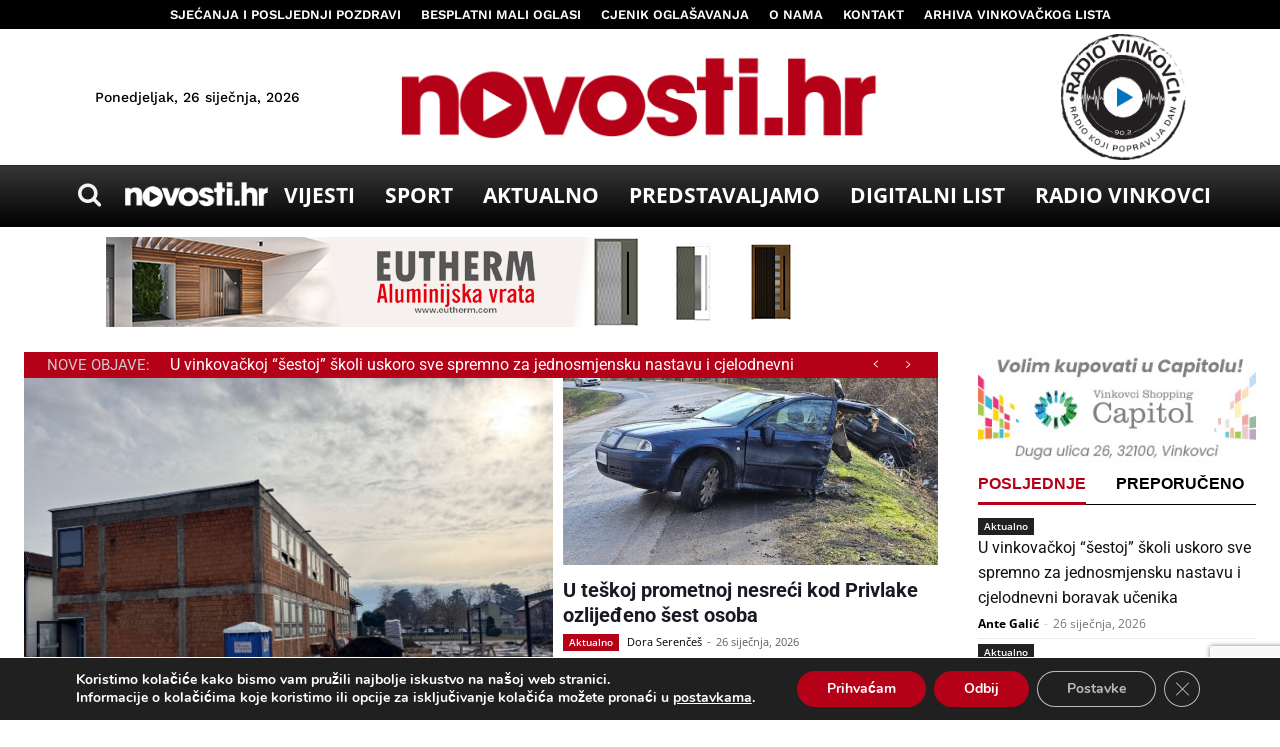

--- FILE ---
content_type: text/html; charset=utf-8
request_url: https://www.google.com/recaptcha/api2/anchor?ar=1&k=6LdKJmkqAAAAALXYCbKGlI7ZB306sRYjCbPFQluh&co=aHR0cHM6Ly9ub3Zvc3RpLmhyOjQ0Mw..&hl=en&v=PoyoqOPhxBO7pBk68S4YbpHZ&size=invisible&anchor-ms=20000&execute-ms=30000&cb=1hec34ac86zr
body_size: 48683
content:
<!DOCTYPE HTML><html dir="ltr" lang="en"><head><meta http-equiv="Content-Type" content="text/html; charset=UTF-8">
<meta http-equiv="X-UA-Compatible" content="IE=edge">
<title>reCAPTCHA</title>
<style type="text/css">
/* cyrillic-ext */
@font-face {
  font-family: 'Roboto';
  font-style: normal;
  font-weight: 400;
  font-stretch: 100%;
  src: url(//fonts.gstatic.com/s/roboto/v48/KFO7CnqEu92Fr1ME7kSn66aGLdTylUAMa3GUBHMdazTgWw.woff2) format('woff2');
  unicode-range: U+0460-052F, U+1C80-1C8A, U+20B4, U+2DE0-2DFF, U+A640-A69F, U+FE2E-FE2F;
}
/* cyrillic */
@font-face {
  font-family: 'Roboto';
  font-style: normal;
  font-weight: 400;
  font-stretch: 100%;
  src: url(//fonts.gstatic.com/s/roboto/v48/KFO7CnqEu92Fr1ME7kSn66aGLdTylUAMa3iUBHMdazTgWw.woff2) format('woff2');
  unicode-range: U+0301, U+0400-045F, U+0490-0491, U+04B0-04B1, U+2116;
}
/* greek-ext */
@font-face {
  font-family: 'Roboto';
  font-style: normal;
  font-weight: 400;
  font-stretch: 100%;
  src: url(//fonts.gstatic.com/s/roboto/v48/KFO7CnqEu92Fr1ME7kSn66aGLdTylUAMa3CUBHMdazTgWw.woff2) format('woff2');
  unicode-range: U+1F00-1FFF;
}
/* greek */
@font-face {
  font-family: 'Roboto';
  font-style: normal;
  font-weight: 400;
  font-stretch: 100%;
  src: url(//fonts.gstatic.com/s/roboto/v48/KFO7CnqEu92Fr1ME7kSn66aGLdTylUAMa3-UBHMdazTgWw.woff2) format('woff2');
  unicode-range: U+0370-0377, U+037A-037F, U+0384-038A, U+038C, U+038E-03A1, U+03A3-03FF;
}
/* math */
@font-face {
  font-family: 'Roboto';
  font-style: normal;
  font-weight: 400;
  font-stretch: 100%;
  src: url(//fonts.gstatic.com/s/roboto/v48/KFO7CnqEu92Fr1ME7kSn66aGLdTylUAMawCUBHMdazTgWw.woff2) format('woff2');
  unicode-range: U+0302-0303, U+0305, U+0307-0308, U+0310, U+0312, U+0315, U+031A, U+0326-0327, U+032C, U+032F-0330, U+0332-0333, U+0338, U+033A, U+0346, U+034D, U+0391-03A1, U+03A3-03A9, U+03B1-03C9, U+03D1, U+03D5-03D6, U+03F0-03F1, U+03F4-03F5, U+2016-2017, U+2034-2038, U+203C, U+2040, U+2043, U+2047, U+2050, U+2057, U+205F, U+2070-2071, U+2074-208E, U+2090-209C, U+20D0-20DC, U+20E1, U+20E5-20EF, U+2100-2112, U+2114-2115, U+2117-2121, U+2123-214F, U+2190, U+2192, U+2194-21AE, U+21B0-21E5, U+21F1-21F2, U+21F4-2211, U+2213-2214, U+2216-22FF, U+2308-230B, U+2310, U+2319, U+231C-2321, U+2336-237A, U+237C, U+2395, U+239B-23B7, U+23D0, U+23DC-23E1, U+2474-2475, U+25AF, U+25B3, U+25B7, U+25BD, U+25C1, U+25CA, U+25CC, U+25FB, U+266D-266F, U+27C0-27FF, U+2900-2AFF, U+2B0E-2B11, U+2B30-2B4C, U+2BFE, U+3030, U+FF5B, U+FF5D, U+1D400-1D7FF, U+1EE00-1EEFF;
}
/* symbols */
@font-face {
  font-family: 'Roboto';
  font-style: normal;
  font-weight: 400;
  font-stretch: 100%;
  src: url(//fonts.gstatic.com/s/roboto/v48/KFO7CnqEu92Fr1ME7kSn66aGLdTylUAMaxKUBHMdazTgWw.woff2) format('woff2');
  unicode-range: U+0001-000C, U+000E-001F, U+007F-009F, U+20DD-20E0, U+20E2-20E4, U+2150-218F, U+2190, U+2192, U+2194-2199, U+21AF, U+21E6-21F0, U+21F3, U+2218-2219, U+2299, U+22C4-22C6, U+2300-243F, U+2440-244A, U+2460-24FF, U+25A0-27BF, U+2800-28FF, U+2921-2922, U+2981, U+29BF, U+29EB, U+2B00-2BFF, U+4DC0-4DFF, U+FFF9-FFFB, U+10140-1018E, U+10190-1019C, U+101A0, U+101D0-101FD, U+102E0-102FB, U+10E60-10E7E, U+1D2C0-1D2D3, U+1D2E0-1D37F, U+1F000-1F0FF, U+1F100-1F1AD, U+1F1E6-1F1FF, U+1F30D-1F30F, U+1F315, U+1F31C, U+1F31E, U+1F320-1F32C, U+1F336, U+1F378, U+1F37D, U+1F382, U+1F393-1F39F, U+1F3A7-1F3A8, U+1F3AC-1F3AF, U+1F3C2, U+1F3C4-1F3C6, U+1F3CA-1F3CE, U+1F3D4-1F3E0, U+1F3ED, U+1F3F1-1F3F3, U+1F3F5-1F3F7, U+1F408, U+1F415, U+1F41F, U+1F426, U+1F43F, U+1F441-1F442, U+1F444, U+1F446-1F449, U+1F44C-1F44E, U+1F453, U+1F46A, U+1F47D, U+1F4A3, U+1F4B0, U+1F4B3, U+1F4B9, U+1F4BB, U+1F4BF, U+1F4C8-1F4CB, U+1F4D6, U+1F4DA, U+1F4DF, U+1F4E3-1F4E6, U+1F4EA-1F4ED, U+1F4F7, U+1F4F9-1F4FB, U+1F4FD-1F4FE, U+1F503, U+1F507-1F50B, U+1F50D, U+1F512-1F513, U+1F53E-1F54A, U+1F54F-1F5FA, U+1F610, U+1F650-1F67F, U+1F687, U+1F68D, U+1F691, U+1F694, U+1F698, U+1F6AD, U+1F6B2, U+1F6B9-1F6BA, U+1F6BC, U+1F6C6-1F6CF, U+1F6D3-1F6D7, U+1F6E0-1F6EA, U+1F6F0-1F6F3, U+1F6F7-1F6FC, U+1F700-1F7FF, U+1F800-1F80B, U+1F810-1F847, U+1F850-1F859, U+1F860-1F887, U+1F890-1F8AD, U+1F8B0-1F8BB, U+1F8C0-1F8C1, U+1F900-1F90B, U+1F93B, U+1F946, U+1F984, U+1F996, U+1F9E9, U+1FA00-1FA6F, U+1FA70-1FA7C, U+1FA80-1FA89, U+1FA8F-1FAC6, U+1FACE-1FADC, U+1FADF-1FAE9, U+1FAF0-1FAF8, U+1FB00-1FBFF;
}
/* vietnamese */
@font-face {
  font-family: 'Roboto';
  font-style: normal;
  font-weight: 400;
  font-stretch: 100%;
  src: url(//fonts.gstatic.com/s/roboto/v48/KFO7CnqEu92Fr1ME7kSn66aGLdTylUAMa3OUBHMdazTgWw.woff2) format('woff2');
  unicode-range: U+0102-0103, U+0110-0111, U+0128-0129, U+0168-0169, U+01A0-01A1, U+01AF-01B0, U+0300-0301, U+0303-0304, U+0308-0309, U+0323, U+0329, U+1EA0-1EF9, U+20AB;
}
/* latin-ext */
@font-face {
  font-family: 'Roboto';
  font-style: normal;
  font-weight: 400;
  font-stretch: 100%;
  src: url(//fonts.gstatic.com/s/roboto/v48/KFO7CnqEu92Fr1ME7kSn66aGLdTylUAMa3KUBHMdazTgWw.woff2) format('woff2');
  unicode-range: U+0100-02BA, U+02BD-02C5, U+02C7-02CC, U+02CE-02D7, U+02DD-02FF, U+0304, U+0308, U+0329, U+1D00-1DBF, U+1E00-1E9F, U+1EF2-1EFF, U+2020, U+20A0-20AB, U+20AD-20C0, U+2113, U+2C60-2C7F, U+A720-A7FF;
}
/* latin */
@font-face {
  font-family: 'Roboto';
  font-style: normal;
  font-weight: 400;
  font-stretch: 100%;
  src: url(//fonts.gstatic.com/s/roboto/v48/KFO7CnqEu92Fr1ME7kSn66aGLdTylUAMa3yUBHMdazQ.woff2) format('woff2');
  unicode-range: U+0000-00FF, U+0131, U+0152-0153, U+02BB-02BC, U+02C6, U+02DA, U+02DC, U+0304, U+0308, U+0329, U+2000-206F, U+20AC, U+2122, U+2191, U+2193, U+2212, U+2215, U+FEFF, U+FFFD;
}
/* cyrillic-ext */
@font-face {
  font-family: 'Roboto';
  font-style: normal;
  font-weight: 500;
  font-stretch: 100%;
  src: url(//fonts.gstatic.com/s/roboto/v48/KFO7CnqEu92Fr1ME7kSn66aGLdTylUAMa3GUBHMdazTgWw.woff2) format('woff2');
  unicode-range: U+0460-052F, U+1C80-1C8A, U+20B4, U+2DE0-2DFF, U+A640-A69F, U+FE2E-FE2F;
}
/* cyrillic */
@font-face {
  font-family: 'Roboto';
  font-style: normal;
  font-weight: 500;
  font-stretch: 100%;
  src: url(//fonts.gstatic.com/s/roboto/v48/KFO7CnqEu92Fr1ME7kSn66aGLdTylUAMa3iUBHMdazTgWw.woff2) format('woff2');
  unicode-range: U+0301, U+0400-045F, U+0490-0491, U+04B0-04B1, U+2116;
}
/* greek-ext */
@font-face {
  font-family: 'Roboto';
  font-style: normal;
  font-weight: 500;
  font-stretch: 100%;
  src: url(//fonts.gstatic.com/s/roboto/v48/KFO7CnqEu92Fr1ME7kSn66aGLdTylUAMa3CUBHMdazTgWw.woff2) format('woff2');
  unicode-range: U+1F00-1FFF;
}
/* greek */
@font-face {
  font-family: 'Roboto';
  font-style: normal;
  font-weight: 500;
  font-stretch: 100%;
  src: url(//fonts.gstatic.com/s/roboto/v48/KFO7CnqEu92Fr1ME7kSn66aGLdTylUAMa3-UBHMdazTgWw.woff2) format('woff2');
  unicode-range: U+0370-0377, U+037A-037F, U+0384-038A, U+038C, U+038E-03A1, U+03A3-03FF;
}
/* math */
@font-face {
  font-family: 'Roboto';
  font-style: normal;
  font-weight: 500;
  font-stretch: 100%;
  src: url(//fonts.gstatic.com/s/roboto/v48/KFO7CnqEu92Fr1ME7kSn66aGLdTylUAMawCUBHMdazTgWw.woff2) format('woff2');
  unicode-range: U+0302-0303, U+0305, U+0307-0308, U+0310, U+0312, U+0315, U+031A, U+0326-0327, U+032C, U+032F-0330, U+0332-0333, U+0338, U+033A, U+0346, U+034D, U+0391-03A1, U+03A3-03A9, U+03B1-03C9, U+03D1, U+03D5-03D6, U+03F0-03F1, U+03F4-03F5, U+2016-2017, U+2034-2038, U+203C, U+2040, U+2043, U+2047, U+2050, U+2057, U+205F, U+2070-2071, U+2074-208E, U+2090-209C, U+20D0-20DC, U+20E1, U+20E5-20EF, U+2100-2112, U+2114-2115, U+2117-2121, U+2123-214F, U+2190, U+2192, U+2194-21AE, U+21B0-21E5, U+21F1-21F2, U+21F4-2211, U+2213-2214, U+2216-22FF, U+2308-230B, U+2310, U+2319, U+231C-2321, U+2336-237A, U+237C, U+2395, U+239B-23B7, U+23D0, U+23DC-23E1, U+2474-2475, U+25AF, U+25B3, U+25B7, U+25BD, U+25C1, U+25CA, U+25CC, U+25FB, U+266D-266F, U+27C0-27FF, U+2900-2AFF, U+2B0E-2B11, U+2B30-2B4C, U+2BFE, U+3030, U+FF5B, U+FF5D, U+1D400-1D7FF, U+1EE00-1EEFF;
}
/* symbols */
@font-face {
  font-family: 'Roboto';
  font-style: normal;
  font-weight: 500;
  font-stretch: 100%;
  src: url(//fonts.gstatic.com/s/roboto/v48/KFO7CnqEu92Fr1ME7kSn66aGLdTylUAMaxKUBHMdazTgWw.woff2) format('woff2');
  unicode-range: U+0001-000C, U+000E-001F, U+007F-009F, U+20DD-20E0, U+20E2-20E4, U+2150-218F, U+2190, U+2192, U+2194-2199, U+21AF, U+21E6-21F0, U+21F3, U+2218-2219, U+2299, U+22C4-22C6, U+2300-243F, U+2440-244A, U+2460-24FF, U+25A0-27BF, U+2800-28FF, U+2921-2922, U+2981, U+29BF, U+29EB, U+2B00-2BFF, U+4DC0-4DFF, U+FFF9-FFFB, U+10140-1018E, U+10190-1019C, U+101A0, U+101D0-101FD, U+102E0-102FB, U+10E60-10E7E, U+1D2C0-1D2D3, U+1D2E0-1D37F, U+1F000-1F0FF, U+1F100-1F1AD, U+1F1E6-1F1FF, U+1F30D-1F30F, U+1F315, U+1F31C, U+1F31E, U+1F320-1F32C, U+1F336, U+1F378, U+1F37D, U+1F382, U+1F393-1F39F, U+1F3A7-1F3A8, U+1F3AC-1F3AF, U+1F3C2, U+1F3C4-1F3C6, U+1F3CA-1F3CE, U+1F3D4-1F3E0, U+1F3ED, U+1F3F1-1F3F3, U+1F3F5-1F3F7, U+1F408, U+1F415, U+1F41F, U+1F426, U+1F43F, U+1F441-1F442, U+1F444, U+1F446-1F449, U+1F44C-1F44E, U+1F453, U+1F46A, U+1F47D, U+1F4A3, U+1F4B0, U+1F4B3, U+1F4B9, U+1F4BB, U+1F4BF, U+1F4C8-1F4CB, U+1F4D6, U+1F4DA, U+1F4DF, U+1F4E3-1F4E6, U+1F4EA-1F4ED, U+1F4F7, U+1F4F9-1F4FB, U+1F4FD-1F4FE, U+1F503, U+1F507-1F50B, U+1F50D, U+1F512-1F513, U+1F53E-1F54A, U+1F54F-1F5FA, U+1F610, U+1F650-1F67F, U+1F687, U+1F68D, U+1F691, U+1F694, U+1F698, U+1F6AD, U+1F6B2, U+1F6B9-1F6BA, U+1F6BC, U+1F6C6-1F6CF, U+1F6D3-1F6D7, U+1F6E0-1F6EA, U+1F6F0-1F6F3, U+1F6F7-1F6FC, U+1F700-1F7FF, U+1F800-1F80B, U+1F810-1F847, U+1F850-1F859, U+1F860-1F887, U+1F890-1F8AD, U+1F8B0-1F8BB, U+1F8C0-1F8C1, U+1F900-1F90B, U+1F93B, U+1F946, U+1F984, U+1F996, U+1F9E9, U+1FA00-1FA6F, U+1FA70-1FA7C, U+1FA80-1FA89, U+1FA8F-1FAC6, U+1FACE-1FADC, U+1FADF-1FAE9, U+1FAF0-1FAF8, U+1FB00-1FBFF;
}
/* vietnamese */
@font-face {
  font-family: 'Roboto';
  font-style: normal;
  font-weight: 500;
  font-stretch: 100%;
  src: url(//fonts.gstatic.com/s/roboto/v48/KFO7CnqEu92Fr1ME7kSn66aGLdTylUAMa3OUBHMdazTgWw.woff2) format('woff2');
  unicode-range: U+0102-0103, U+0110-0111, U+0128-0129, U+0168-0169, U+01A0-01A1, U+01AF-01B0, U+0300-0301, U+0303-0304, U+0308-0309, U+0323, U+0329, U+1EA0-1EF9, U+20AB;
}
/* latin-ext */
@font-face {
  font-family: 'Roboto';
  font-style: normal;
  font-weight: 500;
  font-stretch: 100%;
  src: url(//fonts.gstatic.com/s/roboto/v48/KFO7CnqEu92Fr1ME7kSn66aGLdTylUAMa3KUBHMdazTgWw.woff2) format('woff2');
  unicode-range: U+0100-02BA, U+02BD-02C5, U+02C7-02CC, U+02CE-02D7, U+02DD-02FF, U+0304, U+0308, U+0329, U+1D00-1DBF, U+1E00-1E9F, U+1EF2-1EFF, U+2020, U+20A0-20AB, U+20AD-20C0, U+2113, U+2C60-2C7F, U+A720-A7FF;
}
/* latin */
@font-face {
  font-family: 'Roboto';
  font-style: normal;
  font-weight: 500;
  font-stretch: 100%;
  src: url(//fonts.gstatic.com/s/roboto/v48/KFO7CnqEu92Fr1ME7kSn66aGLdTylUAMa3yUBHMdazQ.woff2) format('woff2');
  unicode-range: U+0000-00FF, U+0131, U+0152-0153, U+02BB-02BC, U+02C6, U+02DA, U+02DC, U+0304, U+0308, U+0329, U+2000-206F, U+20AC, U+2122, U+2191, U+2193, U+2212, U+2215, U+FEFF, U+FFFD;
}
/* cyrillic-ext */
@font-face {
  font-family: 'Roboto';
  font-style: normal;
  font-weight: 900;
  font-stretch: 100%;
  src: url(//fonts.gstatic.com/s/roboto/v48/KFO7CnqEu92Fr1ME7kSn66aGLdTylUAMa3GUBHMdazTgWw.woff2) format('woff2');
  unicode-range: U+0460-052F, U+1C80-1C8A, U+20B4, U+2DE0-2DFF, U+A640-A69F, U+FE2E-FE2F;
}
/* cyrillic */
@font-face {
  font-family: 'Roboto';
  font-style: normal;
  font-weight: 900;
  font-stretch: 100%;
  src: url(//fonts.gstatic.com/s/roboto/v48/KFO7CnqEu92Fr1ME7kSn66aGLdTylUAMa3iUBHMdazTgWw.woff2) format('woff2');
  unicode-range: U+0301, U+0400-045F, U+0490-0491, U+04B0-04B1, U+2116;
}
/* greek-ext */
@font-face {
  font-family: 'Roboto';
  font-style: normal;
  font-weight: 900;
  font-stretch: 100%;
  src: url(//fonts.gstatic.com/s/roboto/v48/KFO7CnqEu92Fr1ME7kSn66aGLdTylUAMa3CUBHMdazTgWw.woff2) format('woff2');
  unicode-range: U+1F00-1FFF;
}
/* greek */
@font-face {
  font-family: 'Roboto';
  font-style: normal;
  font-weight: 900;
  font-stretch: 100%;
  src: url(//fonts.gstatic.com/s/roboto/v48/KFO7CnqEu92Fr1ME7kSn66aGLdTylUAMa3-UBHMdazTgWw.woff2) format('woff2');
  unicode-range: U+0370-0377, U+037A-037F, U+0384-038A, U+038C, U+038E-03A1, U+03A3-03FF;
}
/* math */
@font-face {
  font-family: 'Roboto';
  font-style: normal;
  font-weight: 900;
  font-stretch: 100%;
  src: url(//fonts.gstatic.com/s/roboto/v48/KFO7CnqEu92Fr1ME7kSn66aGLdTylUAMawCUBHMdazTgWw.woff2) format('woff2');
  unicode-range: U+0302-0303, U+0305, U+0307-0308, U+0310, U+0312, U+0315, U+031A, U+0326-0327, U+032C, U+032F-0330, U+0332-0333, U+0338, U+033A, U+0346, U+034D, U+0391-03A1, U+03A3-03A9, U+03B1-03C9, U+03D1, U+03D5-03D6, U+03F0-03F1, U+03F4-03F5, U+2016-2017, U+2034-2038, U+203C, U+2040, U+2043, U+2047, U+2050, U+2057, U+205F, U+2070-2071, U+2074-208E, U+2090-209C, U+20D0-20DC, U+20E1, U+20E5-20EF, U+2100-2112, U+2114-2115, U+2117-2121, U+2123-214F, U+2190, U+2192, U+2194-21AE, U+21B0-21E5, U+21F1-21F2, U+21F4-2211, U+2213-2214, U+2216-22FF, U+2308-230B, U+2310, U+2319, U+231C-2321, U+2336-237A, U+237C, U+2395, U+239B-23B7, U+23D0, U+23DC-23E1, U+2474-2475, U+25AF, U+25B3, U+25B7, U+25BD, U+25C1, U+25CA, U+25CC, U+25FB, U+266D-266F, U+27C0-27FF, U+2900-2AFF, U+2B0E-2B11, U+2B30-2B4C, U+2BFE, U+3030, U+FF5B, U+FF5D, U+1D400-1D7FF, U+1EE00-1EEFF;
}
/* symbols */
@font-face {
  font-family: 'Roboto';
  font-style: normal;
  font-weight: 900;
  font-stretch: 100%;
  src: url(//fonts.gstatic.com/s/roboto/v48/KFO7CnqEu92Fr1ME7kSn66aGLdTylUAMaxKUBHMdazTgWw.woff2) format('woff2');
  unicode-range: U+0001-000C, U+000E-001F, U+007F-009F, U+20DD-20E0, U+20E2-20E4, U+2150-218F, U+2190, U+2192, U+2194-2199, U+21AF, U+21E6-21F0, U+21F3, U+2218-2219, U+2299, U+22C4-22C6, U+2300-243F, U+2440-244A, U+2460-24FF, U+25A0-27BF, U+2800-28FF, U+2921-2922, U+2981, U+29BF, U+29EB, U+2B00-2BFF, U+4DC0-4DFF, U+FFF9-FFFB, U+10140-1018E, U+10190-1019C, U+101A0, U+101D0-101FD, U+102E0-102FB, U+10E60-10E7E, U+1D2C0-1D2D3, U+1D2E0-1D37F, U+1F000-1F0FF, U+1F100-1F1AD, U+1F1E6-1F1FF, U+1F30D-1F30F, U+1F315, U+1F31C, U+1F31E, U+1F320-1F32C, U+1F336, U+1F378, U+1F37D, U+1F382, U+1F393-1F39F, U+1F3A7-1F3A8, U+1F3AC-1F3AF, U+1F3C2, U+1F3C4-1F3C6, U+1F3CA-1F3CE, U+1F3D4-1F3E0, U+1F3ED, U+1F3F1-1F3F3, U+1F3F5-1F3F7, U+1F408, U+1F415, U+1F41F, U+1F426, U+1F43F, U+1F441-1F442, U+1F444, U+1F446-1F449, U+1F44C-1F44E, U+1F453, U+1F46A, U+1F47D, U+1F4A3, U+1F4B0, U+1F4B3, U+1F4B9, U+1F4BB, U+1F4BF, U+1F4C8-1F4CB, U+1F4D6, U+1F4DA, U+1F4DF, U+1F4E3-1F4E6, U+1F4EA-1F4ED, U+1F4F7, U+1F4F9-1F4FB, U+1F4FD-1F4FE, U+1F503, U+1F507-1F50B, U+1F50D, U+1F512-1F513, U+1F53E-1F54A, U+1F54F-1F5FA, U+1F610, U+1F650-1F67F, U+1F687, U+1F68D, U+1F691, U+1F694, U+1F698, U+1F6AD, U+1F6B2, U+1F6B9-1F6BA, U+1F6BC, U+1F6C6-1F6CF, U+1F6D3-1F6D7, U+1F6E0-1F6EA, U+1F6F0-1F6F3, U+1F6F7-1F6FC, U+1F700-1F7FF, U+1F800-1F80B, U+1F810-1F847, U+1F850-1F859, U+1F860-1F887, U+1F890-1F8AD, U+1F8B0-1F8BB, U+1F8C0-1F8C1, U+1F900-1F90B, U+1F93B, U+1F946, U+1F984, U+1F996, U+1F9E9, U+1FA00-1FA6F, U+1FA70-1FA7C, U+1FA80-1FA89, U+1FA8F-1FAC6, U+1FACE-1FADC, U+1FADF-1FAE9, U+1FAF0-1FAF8, U+1FB00-1FBFF;
}
/* vietnamese */
@font-face {
  font-family: 'Roboto';
  font-style: normal;
  font-weight: 900;
  font-stretch: 100%;
  src: url(//fonts.gstatic.com/s/roboto/v48/KFO7CnqEu92Fr1ME7kSn66aGLdTylUAMa3OUBHMdazTgWw.woff2) format('woff2');
  unicode-range: U+0102-0103, U+0110-0111, U+0128-0129, U+0168-0169, U+01A0-01A1, U+01AF-01B0, U+0300-0301, U+0303-0304, U+0308-0309, U+0323, U+0329, U+1EA0-1EF9, U+20AB;
}
/* latin-ext */
@font-face {
  font-family: 'Roboto';
  font-style: normal;
  font-weight: 900;
  font-stretch: 100%;
  src: url(//fonts.gstatic.com/s/roboto/v48/KFO7CnqEu92Fr1ME7kSn66aGLdTylUAMa3KUBHMdazTgWw.woff2) format('woff2');
  unicode-range: U+0100-02BA, U+02BD-02C5, U+02C7-02CC, U+02CE-02D7, U+02DD-02FF, U+0304, U+0308, U+0329, U+1D00-1DBF, U+1E00-1E9F, U+1EF2-1EFF, U+2020, U+20A0-20AB, U+20AD-20C0, U+2113, U+2C60-2C7F, U+A720-A7FF;
}
/* latin */
@font-face {
  font-family: 'Roboto';
  font-style: normal;
  font-weight: 900;
  font-stretch: 100%;
  src: url(//fonts.gstatic.com/s/roboto/v48/KFO7CnqEu92Fr1ME7kSn66aGLdTylUAMa3yUBHMdazQ.woff2) format('woff2');
  unicode-range: U+0000-00FF, U+0131, U+0152-0153, U+02BB-02BC, U+02C6, U+02DA, U+02DC, U+0304, U+0308, U+0329, U+2000-206F, U+20AC, U+2122, U+2191, U+2193, U+2212, U+2215, U+FEFF, U+FFFD;
}

</style>
<link rel="stylesheet" type="text/css" href="https://www.gstatic.com/recaptcha/releases/PoyoqOPhxBO7pBk68S4YbpHZ/styles__ltr.css">
<script nonce="F4sC96HnN6iGZ2PFEdloGA" type="text/javascript">window['__recaptcha_api'] = 'https://www.google.com/recaptcha/api2/';</script>
<script type="text/javascript" src="https://www.gstatic.com/recaptcha/releases/PoyoqOPhxBO7pBk68S4YbpHZ/recaptcha__en.js" nonce="F4sC96HnN6iGZ2PFEdloGA">
      
    </script></head>
<body><div id="rc-anchor-alert" class="rc-anchor-alert"></div>
<input type="hidden" id="recaptcha-token" value="[base64]">
<script type="text/javascript" nonce="F4sC96HnN6iGZ2PFEdloGA">
      recaptcha.anchor.Main.init("[\x22ainput\x22,[\x22bgdata\x22,\x22\x22,\[base64]/[base64]/[base64]/ZyhXLGgpOnEoW04sMjEsbF0sVywwKSxoKSxmYWxzZSxmYWxzZSl9Y2F0Y2goayl7RygzNTgsVyk/[base64]/[base64]/[base64]/[base64]/[base64]/[base64]/[base64]/bmV3IEJbT10oRFswXSk6dz09Mj9uZXcgQltPXShEWzBdLERbMV0pOnc9PTM/bmV3IEJbT10oRFswXSxEWzFdLERbMl0pOnc9PTQ/[base64]/[base64]/[base64]/[base64]/[base64]\\u003d\x22,\[base64]\x22,\x22wqrCh13CsCIiSwl4wrwaFnUbwpbClsKHwrdYw7hZw57DisK0wosMw5sSwoLDtwvCuhnCusKYwqfDmj/[base64]/wpbCtCLDnTDCssK+wq3CsMOjR8OUwrfCl8OPfHPCnHnDsRvDh8Oqwo9/wp/[base64]/CgsO+VMONwpgXw5FOw5NYWEzCrFl5G3hAcXfCpzXDssOtwqA7worCucOeX8KGw6Y6w47Dm3/DpR3DgCNyXH5tL8OgOVxswrTCv2FSLMOEw6dsX0jDgH9Rw4Yqw5B3IxnDvSEiw6/DmMKGwpJ9K8KTw48qYiPDgQhNPVBtworCssK2clcsw5zDicKiwoXCq8OGG8KVw6vDlcOKw41zw5PCscOuw4k8woDCq8Ohw4fDpAJJw6fCmAnDisKBMljCvgrDhQzCgAB8FcK9Mm/[base64]/w5NRwr3ClTbDvgkRw5vDiC/Cn8O+czg+w41Qw7YHwqUDN8KwwrwPD8KrwqfCvMK/RMKqQi5Dw6DCrsKbPBJXAm/CqMK/[base64]/ChHxDAsOcTF/DpcOgwprCvCnCiGbClsKmw4bCrkIjWsK2THjDgDXDvMKcw5pAwoHDkMOuw6ciOknDrh5LwogwHMOhZFtxTsKrwoRVQ8Kvw6XDssOSAmPCv8Kiw5jCmRnDlMK4w7bDmMKrwpoZwrRnFllLw6vCvBhLb8Ogw5LCl8KtYsOXw5rDk8O0wrhIUnA/[base64]/DmGlyZQVmYRpwKzHDs8OSw5zCnsOSZABLJiHCosKgNUJdw6h/[base64]/CtcOJNcKbw6pqfcK/wrx6SMKqw5EudEfDh8O4w73CkMONw5EIaCh8wqzDh1YZd3LClTIMwq1ZwobDrExCwqUAJQdrwqQKwrbDnsKvw5vCnRF1wowAMsKJwr8HCMKvw6/Cm8KkOsKHw4QMDkAbw67DpMK2LDvDqcKXw6p5w4zDt1oTwo9LVsKCwrHCp8KDB8KEBh/CoQ19f0nCisKpLWvDiQ7Dn8K4wq/[base64]/DpxQFPXfCqMKVNcKyw5c4wrskdcK8w7zDkcOmOiHDvAgmw6vCrBzDtGMCwpJfw5DCm1kMVyQBwoLDkX9zw4HDuMO/w6ZRwo0fwpLDgMKUUAFiCgTDnVlqdMOhI8OUc1zCtMO/[base64]/CjnLCn1vDk8KhfMOpRMOew59hwoLDqxVCKytgw6dmwrpWDFFfVl5Aw6wawrtSw5TCh0MICyzChMKnw71ywow5w77CtMK8wobDrMKqZcOpcTlMw7J4wosewqRVw7wbwoHCgj7ClnDDiMOUw7pva2lYwpbCicK4UsO/BmRiwpJHDDoJSMOyYhgZXsOTAcOlw5LDvcKVXybCrcKcRxBsQCVxw7bCpmvDv2TDqAEuR8KBBQvDiHo6WsOiJcKVL8OMw4PDssKlAFYgw5/[base64]/DrAZ/[base64]/CkA1wwrLDoUrDmMO9wqDCrxZkS8KndcKtw65laMKow70QecKWwoDCtilibD8XBVbDuCw+wpQYYF0SKCgxw5QNwpPDiB4rBcObdQTDrS/CiBvDg8KddsKjw45PXhgiwpYOY38QZMOWW2UHwrjDiwhzwoJASMKWOSovDMOtw6jDjMOdwprDscOdcsKLwqwta8Kgw7vDoMOAwr/[base64]/Ih3DtjzCscOfwphmHxUTUsKQA8KCwqHCl8OhHyDDvDzDosOqBsO+wpHDo8KZZWzDtn/DmDFLwqLCrsO5QMOweGhDfXrCjMO6OsODG8KeA2vCn8KJA8KbfhnDgQ/DqcOdHsKew6xbwqnCiMOew6rDok8kFWrCrnFsw7fDqcKoTcKDw5fDnUnCnMOdwrLDq8K4ehnCn8Omf3Qfw65qNnTCpMKUw4HDhcOuakV3wrINw6/Dr2dOw40IfGnCsQJCwpjDkXTDnB/CqMKvQDnDqsOpwqbDicODwr0DaRUkw44uPMO2SMO6CUfCusKgwqHCnsOkPcOMwoInDcKbwo3CjsKcw49FKMKkX8K5UzvCg8OrwqMuwpVzwrbDmUPCusKbw6PCrSLCo8KxwqfDnMKyPsOZbQ9NwqDCjyt8eMKBwp/Dj8Kiw6/CssOaZMK3woPChcK3I8Olwp7Dl8KVwoXDl3EROWkqw6DCvBrCt0cgw7UDbzZBwoseaMOHwoEwwo7DlcKve8KmGCVcTlXCnsO9CCxwUsKPwoY+IsOTw4PDny46cMK9CMOTw7/DtQbDicODw69KIcOrw5/DkQxewpDCmMOuwqU4LwhWaMO8IhfCiBApw6UEw4zDpAbCvC/DmsK1w4U3wrvColLCpMKTwoTClg/DoMKGa8Ozw48MfF/[base64]/[base64]/DvUxXNnrDncOSccK6w7IpwozDuMKIBGbCklPDuxDCrcOsw6HDsHJGDcO6NsOtXMOHwqhPw4HCtjLDs8K4w7cGVcOyQcOcQsOOecO4w6wBw7ovwp1dacOOwpvCk8KJw5lYwoDDu8Obw4dBw40TwrMhw6nDgl1Vw5k8w4/DhsKqwrbCixrCgEPCni7DnCbDs8OSwo/Ds8KLwohLBi4nM2ltTmzCvAbDuMOWw4zDuMKdEcKPw59EDxfCqHUtUnjDrWptEMOQP8KNGDDDllTDrwvClVbCnRfCvMO/NH19w5HDv8OsLU/CkMKML8O9wqx7wpzDu8OMwpTCp8O+w4LDr8OkMMK6V13DlsK7UFA9w4rDnDrCqsKACMKewohUworCp8Oqw5A5w6vCqjMRMMOpwoMLSXkCSSEzU34+dMOqw51HVxrDrQXCmU8lFUvCp8O4w6N3ZytJw5JaGVpFKFYgw4howosQwq4Jw6bCvUHDrBLCrg/Cn2DDtGpFTzUTQyXCmgRaQcOuwpXDgD/[base64]/[base64]/CmcKeSgFqBR/Co8OyYcKywrojeMOzIGfDpsKiHsKqJ0vCl23Cg8KBw7XCtmnDkcKdVMKkwqbDviAoIQnCmxZ0wrnDvMKPRMO6a8KcQ8Kpw7DDmWvCgsOnwrrCsMKTJEFhw6nCpcOowrHCnjQIXsOKwrDCiUp9wr7DtMObw6XDv8Oyw7XDqcOtHcOtwrPCoF/[base64]/Chi7Dn8Ozw7twwqUXwqUUwqFGw7LClyt4w4UNMz9mwqvDosKew7nCt8KHwrLDncKKw7Iya0A4b8Klw79KbmRSMjpac3rDssK2woc9DcK2w50VR8KHR2bCuDLDlMKDwrPDl0gnw5LDoBRcG8OKw5/Dq31+OcO/XGDDr8Kiw7LDqcKha8OwYMKFwrvCvxnDpgtlAHfDgMOhE8KWwpvCjWDDqMKJw75gw6jClRHDv0TCssO/[base64]/IsK5w5DCpMKALsKfwqRywqt2w4xMw4fDmMK/wrR5w4HCii/CjV4Dw4/Dt1vCkhdkc3fCuGbDksOPw5fCuWzCtMKjw5XCvGLDn8OlJ8O9w7/CkcOxSD1lwoLDksOaR1rDqG52w5HDkwIBw6onNXPDuDo8w64cNDbDpxnDikbCgX5rNH4oOMOswo5XBsK1TifDr8Okw47DtMOfbMKvVMKPwoLCnnnCh8OYNnIewrHCrBPDmMKUT8ObXsODwrHDs8KLL8K8w5/CscObWcOXw5/CucKuwrDCnsOEACdWw5rCmQzDlcKcwp9cTcKpw54LdcOxHsKBPy3CsMOMM8O/bcOXwr4jR8KFw53DvjckwrApUWwdEcKtWnLCqQY5L8ODXcK6w5HDoivCh2XDvn89w6TCtGM6wprCsT9yZjvDocO2w4k9w4thKWnDkmccwozDrXAzFj/DqcKCw57ChSlDTcOZw4A/w4HDhsOGwq3DnsKPDMKGwrRFIsO8ZcObXcO5DikwwonCkMKPCMKTQRd5IMO4Nw3DqcOEwogDQzfDkHfCljjCoMOnw7LDuR/CuhTChsOgwp4Jw5h3woA5wrfCmsKjwpDCuiZQw41cZGjDgMKrwodIQE0CZktETCXDlMKNVCIwGwJTPcOQacOxV8K7agnCr8OiMRXDj8KCPcKBw6rCoRppIxYwwoYXbMOXwrPDmTNFAMKKJjXDpMOkwrpdw78ZNcOBSzzDsRrDjAIBw7opw7LDjsKJwo/[base64]/w5UqM8O9w5AtwqTDvHDCsz8iW8Oqw4BqwoFVGsKXw77Dmw7Dqy3Dg8KUw4PDgmVDbRNYwqXDhxgsw6nCvTzCnXPCtkc8wrp8RcKRwpoPwo1Fw5oYRMK+w5HCuMKcw4ZcdG3DhcO+Az4YJcK/f8K/[base64]/eMODL8OkIC/Dvg4bP8OnLBvDrnrDk2xawqdgfAvCsiU8wqsVACTCq1nDq8KRETbDrlfDlFbDq8O7N1wiGEc7wopuw5MuwotnNgtVw5HDscOqw5fDt2MMw74QwrvDpsOew5Iuw4PDucOZUUEhwqkKYTZFw7TCqGRgKMKhwqXCoUt8aU/Cs31ow5HCl1p6w7XCv8KvZC9kfDzDpxXCqDgaQQpew7BewpIZIMOfw4TCqcKCbm0swr1QZDjCn8OqwosSwpAlwqbDnFHDscKWITXDtGR+ccK/QyrCmXRASsKNw6xxAX5jQMOAw65VKMKmEMOLJVBZIWvCp8OFQ8OCUVLCscO6BDfCjwTCuhAGw7LDsn4LQMOJwq7DuHIvJi52w5XDtcOzaycZF8O2HsKPw67CvFHDlMOFKMOjw6NKw7rCiMKcw6PDnWPDiUXDn8Ozw4XCp2jCtGrCs8KKw4U/w6Nvw7dMTSMIw5zDgMKqwpQVw63DssOXBsK2wpFENsKHw7wvICPCoG0nwqpMw7MvwokjwrvChsKqBX3CpTrDrinDsGDDp8KFwoHDjcOyZcOXfsKcX2F/w4pCw7rCj3/DssKaEsO2w4UIw5XDoChuKH7DpAnCsANKwovDhnEYAzTCv8K0VRMPw6BTVsKLMC/Ctyd0d8Kcw4hzw5XCpsKEYC7CisKJwrwnUcOLFmjCoho6wrsCwoRcCnAewonDnsOhw4sHA2NBJjHClcOlIMK1WcOlw5FgNisjwpcZw5DCvmg3w6DCtsKHd8OQJcKvbcKeZBrDhllsXC/DusKywpI3LMODw6HCtcKdUFXDinvDmcOVUsK6wqBTw4LCn8OFw57ChMKaIcOfw67CtGg/TcOdwqPCrcOKPn/CjVNjM8O9IyhEw5TDiMOTWXbCuW0vbsKkwrpNMiN0YhfCjsKjw797HcK+M1rDrhPDo8OPwp5wwrIzw4fDkXLDiRM/woPCgsOuw7kSMcORccOBQ3XCscKlOQkfwp9Mf00TQxPCnsOgwoh6WkJbTMKswq/DkA7DjMKEw6xsw45jwqvDiMOQMUY2QMOUJwvCgxzDnMOXwrRXB3rCvsK/GXXCosKNw6QOw6ddwrNfQF3Cr8OXcMK5AMK8c15ZwrXCqnhVKRnCtQt9NMKCUA9pwqnCp8OsBkvDkcODCsKjw7jDq8O1L8ODw7QbwoPDt8OgD8KXw7XDj8KhfMOlfEbCuh7DhB8+TMOgw53CvMO5w75Jw7keKMOOw5FZPijDtABHOcO/XsKFEzkKw6UtfMORR8KhwqTCnsKcw51VWTvCr8OPwr7Dnx/DpDLDn8OSOsKAwrnDhFvDg0PDv0rCmS0lw64bF8OhwrjCn8Klw6QmwqDCpMK/[base64]/ClWvCj3vDncO7w47Cu2zDkMKOwpzDvl7DtcO+w6LCjQ8Qw68Nwr5gw6M6JUUPKcOVw6ZpwrHClMO4wqHDuMK/Z2nCpsKdXTtud8KMccO8cMK0w4paEsKQw4sWCT/[base64]/DiMKzwpTDlTXCqsOHMGnCqVDDightPD4Sw4oXX8OPJMKxw7PDuyrCgl7Dm0xvKGMYwqB/[base64]/DnjnDs8OCHBQYSMKtwr3DpgJVwp/DnMKHwoXDosKfSRTClHcZIyF4ZxfDsXrCj2/[base64]/[base64]/DvMO4EsOzdGFWW0ZMwqrCsCNBw6zDnMO/[base64]/Dpjd8A8OAGxDCtsKOw7xjeTjCm2rCujzChxDDsCwAwoBZwo/ChyDCokhjNsOFcQIOw7rCpsKSPVLDnBzCsMOIw7Avwo49w5JVaSbCmxbCjsKuwqhcwpg+d1sIw41YGcOvTMKzS8Oswqhiw7DDmSoww7rDusKDfzbCnsKGw7tiwqDCv8KxD8OoA3vCiijCgTTCpXbDqi7DoykVwrxYwqPCocOEw5YHwq41HcKfCA1ww4bCg8OJw4/DlUJLw4Ifw6HDrMOIwpNqT3HCt8KdW8OwwoMgwqzCpcKaEcK9H2x+w4UxHU4xw6bDsE3DtjDCkcKywqwSFmDDpMKodcOjwqFeIXLCv8KeLcKMw5HCnsOfWMK/NBYgdsOOARwNwrvCocKiH8OLwrkZOsKWAUMpaFNYwqxuPcKjwr/[base64]/Dt8OcwqA5S8K3VMOvQ8K1w7geR8OTGgErDcK4KArCk8Olw6lWNsOkOnjDvMKxwoLDocKjwrN6f295DQ8MwqLCpnEXwq8CQEHDjzbDpsKEM8OYw5/DsS9tWWrDhFbDsUPDpMOpF8K2w7rDvjXCsCTDucOxQnwiLsO9CsK5dlk5BQJ7wrLCuXVgw6/Cv8KZwr8twqXCgMKxw68/L3kkH8OFwqrDpzxNOMOFGCp5Glsew4wvf8KVwrzDtUNgMV4wKsOawoBTwp5Hw4nCtsOrw5I4fMOFQsOUOz/DjcOLwoFYd8KvdR9dZsKAIyfCsHkJwrgvZMOCOcOWw41kXgpOQsKyPFPDlhM+ACXCrXDDriFpSsK+wqbCjcKuXhpHwrEPwqV0w6dsQDBGw7ADwqzCpn/Ds8K3YRcGFcKQZzAkw5N8ZGdlUz05dVgcBMKZFMOqdsOHWR/Do07Cs35dwrkdTwIrwrfDrcK9w5LDksK1YCbCqQN4wrQkw6BweMOZdHXDsUM2Z8OVHcKRw5bDvsKdBFkRYcOGLkVWw6vCnGEwEWBfTk5oRxRtTcKkKcK4w7MvbsOGDMOqR8K0BMO6OcO7FsKZNcOTw54CwrQJaMOLwplwQw1DP0RjYMKdawcUCw5Vw5/DjMK6w6w7w4hIw6htwqxhJyFHXUPDi8KXw6g2Yk7DssOxBsKow6TCgMKrRsO6ZEbDomHClnghwoXCocKEcBPDlMKDbMOHwqt1w7fDrDBLwq5McT46wqjCvT/Cs8OlIMOww7fDscO3wpnCgj3Dj8K/bMOQwrFqwo7DtMK8wovCqcKKMsO/eDxUEsKEbxjCtUvDncKBbsObw6DDpMK/Zg0uw5zDp8Otwppdw7LCiTbDvcONw6HDiMOKw6LCicO4w640OxUaDA3DnTIww4YEw41CBlwDHVrDncKGw5bCm0zDrcOUG1HDhh7Cq8KIcMKqMUTCp8O/IsK4wqJiHFdeMMKfwrMvw7LCrh4rwr/[base64]/[base64]/DoTDCmRjCm8Ojwr3Dr2LCuzttcMKwwpHCvh/DsXHDulkaw5c6wrHCosK2w4vDtSQOWMOow7zDucKNZcOzwqnDuMKLw5XCtz5Kw6hpw7ptw6NAwqLDsQBAw7MoIELDnsKZJC/DjBnDn8OVB8KRw4Ndw4pFP8OMwoTCh8KWL0HDrDE7Hz/DvCldwqQ0w4/DsHBlIn3CmEsXEcO+aCZWwoRZVAgtwo/[base64]/DjSbDh8OFw7MPwoY9wqPCgMODw69KZsO2woXDncO6CAjCkEjDmsOuwqctwq4Aw7prCHjCs2V0w71BYR7CrMKpA8O0RX7ClEsaBcO+wpMRamckPcOTw5vCmD8SwrXDn8KaworDicODB1lXbcKJw7zCusO0dhrCp8Oqw4HCmy/CmsOSwr7CgcKOwrdtHjXCuMKUfcOJTSDCj8KxwpjChBcCwpjDr3AmwofCp11owq3ChsKHwpRxw4I7wqbDs8KTZ8OCw4DDrxdLwowswpNBw7jCs8KNw44Sw7BHUsOiJgDCoVzDsMOEw5MgwqI0wro4w5gzVARXJ8K5AcKZwrk2MFzDixPDnsOHbyU7EMKSH2l0w6sRw7/Ck8OCw6DCkMOuJMKyccOYf1LDnMK0B8KTw7fCj8O+XcO7wqfCu3jDuDXDgRnDtjgRBcKwXcOVeTnCm8KvI0cbw67CkBLCsksuwqvDrMKIw4gKwr/CkMOQDMKYGMK+M8Kcwp8wIAjCi1prXiTCkMOSehkYL8K5w5pKw5QiC8OPwod6w7NTwpB1d8OEIsKKw7tvdShAw54ww4LCjcOTPMO7aybDqcOBw6MhwqLDisOafMKKwpDCocOWw4MCw6DCrsKiOG3DpTEmwofCksKaYWg/YsKaGk7DsMKww7dXw4PDqcO3wpU+wrvDvG1yw699wrkxwrMHbz3CskbCsHjCgk3CmcOdNH3Ct0xqUcKFXCTCscObw4sPBR5nX0FZOsOTw4jCvcOmFVPDpyJPD3AcdibCvjtJfjQ6XykiUsKyHGjDm8OLIMKNwpvDksO/fEQGbRTCjsOaWcKMw7bDpGXDll/DncO7w5DCmAZWXMOAwr/CqSTCmjfChcKzwpvDnMODbEspH3PDs2gfWxdhB8O9wpjCtHBwSUZLeD3Cr8K8fsOxJsO2KcK9PcOPw7NYOCHCmsO+AEDDlMK9w70mL8Ovw4hwwrTCrGl9wrPDrFITHcOtVcOycsORQm/Csn/CpCZRwrDDrB7CkV4fBFnDrcKjLMODWinDpU14O8Kxwp91MCXCmSkRw7ZIw7/Cu8ObwrhVZkrCuTHCog4Jw6rDkBEowrjDiXtwwpTDl21pw5TCjwcvw7E6woImwo8tw79Pw7YxD8Kywp/DoWvCm8KnH8KoecOFwpLCgykmX3AvBMOAw7DCjMO+OsKkwoF4woA/[base64]/DgcOISGbDoMKJwqUdRlvDoQHCoV5eGcK4ZAgPw73CpT/CisKiTDbCi3Fcw6d2wofCgMKTwqfCnsKxWSLCjGnDvMKsw4nCnMO0PMOaw6YMwpvCrcKhMUc+bTtUJ8KXwrbCiUfDq3bCijkcwq0jwoTCiMOLT8KzJAjDlHcLZ8KjwqjCl15QZm0jwofCszpiw6FiZE/[base64]/DlsOaw77DocOfcjZvwqvCsRhhKE/DqsOmOMOPw6HDhsOUw5VAw6vCiMKSwrXDnMKVX1fDngx9w5DCuX7CnULDnMOpw7gVUMOTR8KdM3TCqwgIwpPDj8OjwrlOw4DDkMKewoXDvmQ4EMOjwpPCuMK3w5Vde8OneHPCl8K8FCPDisKAdsK4Rnt1VGB9wo4/XX9dTcO8PMKdw5PChsKww7UkZMKUScKgMzwPK8KNwo7DtHzDihvCknfCszBEG8KTZMO+wo9YwpcFwpNpMgXCnsKnMyfDrcKyeMKCwpNUw7pNWcKJw7nClsO/[base64]/[base64]/w7IbDUbCmMOcw5vCmRnDhjbDrDXCqMO4wqFIwqIJw7zCtX7ClsKNdsKEw6YQe0MQw6EWwo1PUld2eMKMw4JEwq3DpTAKwpHCpmDCqE3ConVjwr3CpMK/wqvDtgw+wqp9w7xyJMOywqPCjcKBwonCvMKganoGwr7CusKPczHDlcOiw7EDwqTDiMKaw4hEXmLDksKTGyfCusOKwp5EcQp/[base64]/[base64]/CmB3DlEYEw4/Di8OXMSIJw4gYYsOywr50fcO0dUt4VMOAEcOwbsOLwrPCvk/Cq1ALKcO6DRfCu8KZwpvDoHBGwo1iCMOzNsOBw7rCny9zw4rDukhzw4bCk8KRwpDDi8O/wrXCgXLDig1Yw5DCsDbCvcKVPmcew5LDncKWI3vDqMKAw5YeLRvCuCfCjsK/wp3DiAkxwr7DqUHDu8Okwo1Xw5oAwqzDmDk5RcKVwqnCi04bOcO5M8KxFxjDpcKGaDrDksKtw4c+w50FZxzCh8K/wowhS8OCwq8hfsOGFcOuNsOzAihYw5oYwp5Cw4LCk2vDrDHCnMOqwr3ClMKSB8Khw67Cvg/Dt8OGXMOXVGw+FSMqYMKfwoDCiTQKw7rDgnHCiw7DhidgwrnDs8K+w5JrPlscw5HCsnXCgsKWYmgjw64AQ8KOw748wrROwoXDpG3DsRFUw589wpErw6fDucKTwqHDqcKIw4A3F8KvwrPCqyzDgsKSX1HCti/DqcONESjCq8KLXCLCnMOTwpsNCgc4w7LDjUwdDsOPdcOGw5rCuRfCsMOgQMOrwpDDnSxIBArDhzjDp8KLwodfwq3CjsO2wp7DgDzDhMKkw7zCs1ALw7LCphfDo8KJBAUxLxvDjcO4TibDvMKjw6Iuw6/Csl0XwoV6w4bDjwnCsMOgwr/Cp8KPFcKWHcK2bsKBCcK5w4sKbcO5w4LChlx9DcKbKsKLXMKQB8OvPC3CnMKUwod+dh7Chw3DlcOvw6nDiCEnwq4Mwp/DmEjDnFpEwrvCvMKyw6jDn2tAw5l5TsK0EcOFwrdbcsKub1xaw7DDnCDDjMKaw5QKPcKQfjwYwpV1wooJBmHDjnJEwollw5Riw7/Cml7CqVpHw5HDhyclF3rCj1ZFwqrCg23DlW3DpcKbf2YawpXCmAPDjTPCu8Krw7DCh8Kuw7Rjw4ZfGD7DtmRjw7vDv8KNIcKmwpTCs8KowpEPB8OCPsKkwpVEw54uDxgtZxTDkMOewonCpwnClUTDgErDlzMPX0c/bgHCq8KjZEEow6DCp8KowqImE8OqwqJkcSvComQ/w5nChsKTw6TDiX86Th7Co3J9wpEtO8ORwp/ClDLDi8OSw7YnwowTw740w5UDwrbDmcORw5DCiMO5AMKiw6FOw4/ChgABTMO8H8Kqw7fDq8KjwozDm8KLfcKSwq7CnTVAwp9uwpV1WkHDs1DDuAhsdh8jw7l5M8OXHcKtw4tIIMOePcKOOSYTw5HDssKgw6PDlRDDkgnDiCh/[base64]/CuH7Cm8KxLHArw7QmP2PDg8KLfsOzw6rDoWLChcKjw6AAUFFCw6zCi8O9wqsTw6XDvWnDpBLDngcRw5PDtcKcw7/Dk8KYwqrCjTUWwqsTdsKWbkjCuyfDqGBcwp0vH3sDKMK5wqtJRH8ZZ1jCjAPCh8KqG8OHbTHDs2Zuw4hIw5DCtXdhw6RPaTnCjcK1wr1Ww5zDvMO8Y1RAwrjDrMKVwqhYEcO7w7R9w5XDh8OQwo4Kw7F4w7rCgsO/XQHDtB7Cl8O8S11ewoNnFW/[base64]/CoSsvAcO8wpHDpx4OVMKDFsO6ViE0w7/Dt8OwOGfDp8Ktw6A0RDfDr8K+w5VzV8KGMyrCmVV+wrB8wqXDoMOzccOXwrLCisKLwr/[base64]/[base64]/[base64]/DnMOww6DDhcOqwqDDiMK/[base64]/[base64]/Cv8K4C8K7R3cvIkrDvMKHw7AKL8Ojw6vClyfCu8Osw4vCk8KEw5/Cq8K1w4fDtMKNwrc6w6powp3Dg8KJXlDDkMKIdm1ow71VCDgKwqfDinDCixfClcOew7RuTHjCjD80w4zCslvCp8KWZ8KYXsKaeDDDmMOYXnDDi3IxVsK/fcOqw6Rmw7hBPjdqwp94w5E0TMOqTMKCwol4H8Osw4bCpcKGAyJ2w5tBw5HDhTx/w7fDkcKkHDHDn8OEw7kaJMKjNMK7wqXDs8O8OMOMYwZfwrsMAMOwI8Ktw4zDilllwqByQyNYwqvDtsK7HcO3wppbw4XDp8OuwqLDnxlZL8KCacOTAjfDjXXCscOiwqDDjsO/wpLDscOjIFpCwq9faCVgAMOFXybCl8OZasKxdMKpw5XChk7Dpz8cwphew4Riwq/Cs1EfGMO6wpPDlVNBw75eQ8K/wrfCpMO1w69XF8OkPT9zwrnDjcKXQMOlWMKbOsKKwqUZw7vDmVopw59qID4vw5fDmcOcwqrCukx0UcOUw5DDs8KVJMOhAcOIVxYSw5Jpw6TCr8KWw4nDj8O2DMO7wrNVw7ksY8Okw4DCuEx4Z8KaPMOZwo5sLUvDm0/DhVTDj1TDvsK8wqlnw4vDhcKhw6hvI2rCkQLDnTNVw7g/[base64]/IMObe8KuwrFbCMK0wrnCv8Ozw49fw4N4w5kXwphpOMOawppGNw/CqEURw6LDrx7CqsOpwo0SNH/ConxiwrZ8wps/HMOXKsOAwoM/w5JAwq9HwotLflHDsgXChSTDgkh9w5TCqsK8QsOBwo7DhsKfwqfDuMKowoHDqsKGw4/DusOHD0lraG5RwobCjxhHSsKGMsOOK8KdwoMzwqHDpGZXwr8Owp91wrZze0YVw4wAd1s/[base64]/w6Nxwr5eeiEsLcKdw5cuU8O3w6HDscKNwqUNI2jCiMOLF8OPwpTDvn7DqmkjwrkBwpB3wp4uL8OeY8K8w5QrHVLDi2fDuHLCscODCAlgWGw/[base64]/CsER2w6QcLzEMw4LDgcKdwoXCg07DtzNfXcKVKMOnwo7DgsOLw511B19dP1wYR8OkYcK0HcOqEXLCkMKASMKoCMKhw4XDhQTCul03fX81wpTDncOQEhTDksKAc2LCnsOhECLDoVPCglTDjQzClMKcw60Yw7/[base64]/[base64]/DqcOMw5TDgmrDlMKqwpVCD8KkIcKwasKaw5g0w7PDkHjCq2rDoVXCniDDnS3CpcOhwrBrwqfCi8OowoYUwpFvwpRswoFUwqLCk8K6bh/CvTbCtwfDnMOXRMOLHsKCMMOGNMOeHMKmHD5RehXChMKpGcO/wq0vOkEmG8OBw7tKJ8OnYsORMcK3wpvDlsOSwrosIcOgSyHCix7Dq0HCoErCrFVfwqEVQXoqFsK4wozDhVLDtAkxw6TChFvDosOHVcKFwqNcw5zDocKDwpdOwpfDj8KKwo98w452w5XDnsOgw6/DgA/[base64]/CmlHCncO9eMOAwo4CK8O1IMKOw6TDnEEOZ8O/[base64]/DlsObe0kqDRYFwrVLUCEVw7YVwq9VYV7CtMKWw5Y9wqJOQjLCvMOfXg/CgQQfwr/[base64]/Dn8O0fcK0ejzClsKhw7DDtsKrwqLDu1EadWNqQ8K3M25ZwqNBIsOGwoFDd3dkwpjChhIQLRxkwq/Dm8OtBcOUw5Nkw6Vnw4EbwrTDsEpHHml3GggpC3nCncKwdSkPfmLDnGXCi0bDjMOOFWViAl4RQcKRwrjDuHgNZS02wpzCrcO4YsOaw74sRsK8M3wpHQzDv8KgVmvCgwNbFMKtw6HCkMO2CMK5BsORcBjDrMOawpHDmT/DsER4RMK5wq7DoMOSw79lw6cAw4PCmRXDljNQXsOCwoHCtsKlLhZ3dcKww6BgwqXDuk/CqsKsT1xNw5IXwp9ZYMKkZxMUQcOEXcOqw7zCgkEwwrJcw7zDi08xwrkMw5jDi8Kif8K0w5PDpB1ew6waPxp5wrfDhcK6wrzDksK/R0fCuETCksKbRCAdGkTDpMKgD8OJVy1KOzk1D2bDncOdACM2DVFVwqHDqCTDgMKAw5pew4DCpEY8wqohwqh0V1zDhMONKsOEwpjCtsKDecOgfsO2Fix+NTVUUytpw6DDpW7CkWNwIVDCocO+J2/DucKXaVDCjgcSRsKgYDDDqsK5wozDoFopUcKuR8OKwqsYwrXCpMKfaAEvw6XCtcOgwoN2NHvCkMKsw5hgw4rCjsKLesOAVWVgwqfCocOZw4p+wpbCvw/DmhAsZsKKwqszOlgiWsKjfMOTwpXDtsKqw7rDqMKdw7Rowr3CicKgA8OPIMOucTrChMOnwr9OwpUVwolZYSXCuTvChD1wM8OsH3PDmsKsEMKYBFTDhMOGTcK8cwfDgsK5XF3DqlXDscK/CMKiKWzCh8ODWTBNSm4iVMOEP3gPwqBUBsKCw5pmwo/Cr1wDw67CqMKkwoLCt8K4K8KPKz8SMU8jfC/DvMOpCkVUP8KNdVnDscKVw7LDsjYcw5LCkMKwbHMbwq4wbcKSXcKxRT3Ck8KSwoZuJE/DnsOYK8KIw5g5wp/DtjzClzrDjCJ/w74fwqLDu8K2wrwbMVHDtMODwo/DnjRMw7zDqcK/A8Kdw4TDiiTDjsOswojCqsOmwqTDjcOlw6jDkUvClsOZw5lCXmZ3wqLCscOkw7zDtzhjZyDCpXtbRMKRLcO4w7zDoMKswqF/[base64]/CrMKyYMKFdsKTwr1Lw7g7IlNCPgXDocKywrnDv8O+WG5EV8OwIgVRw7ReLy4iGsOJX8OqLw3CrCbCgS9hwpDCq0rDiTrCn0taw6AOQh0ZI8K/f8O9cSoDK2NdBMOHwqfDljvCkcKTw43DlSzCmMKVwpUKLVPCjsKdV8KOXGYsw5dRwq/CuMKYwo3CsMKSw5NMFsOkw4xna8OEDkFdREXChVLDmwPDh8KEwqLCq8KRwqnCqTBCLsOdYhPDo8KCw6F0H0bDpF3CuXfDjsKOwpTDhMO7w7V/GhjCry3Ci1thNMKLworDhA3CjkvCn2I6HMOPwrkAcHs4F8Krwoo3wrzCoMOWw4BjwrXDkysSwqPCux7Ck8KMwqpaTX/CoSHDsWLCpkTCvsOow4Naw6PClFRDIsKCMD3Cnx1fJyTCinDDnsOEw5rDpcOHwo7CslTCh3cjAsK6wq7DlcKrZMK8w6NEwrTDicKjw7V/w4Ycw4poCsOww6xAcMKGwrEUw5xpfcKawqRpw4fCiF5uwoXCvcKHTWrDsxhxMhDCvMO3ZcKXw6nDqMObwqkzAX/DpsO0w6bCi8K8V8KRA3zCiUplw6BUw5LCpcKNwqbDvsKQV8KQw71xwqIFwpnCocKaR250YFtHwo58wqQYwqnCj8Kuw7jDoybDqk/[base64]/[base64]/ClcKsO8KKw7jDq0TCpXdOEsOeaCjCsnrCiEg/TmnCisK9woA/w795TcO3XjTCqMONw4PDvcOoRUrDg8OKwoRAwr4rEhlECMOmXyInwq/ChcOdEi5ud39cXcK4RMOvFQDCqxkqasK/OcK5TVUjw6nDpMKea8KFwppAbXPDqmdleB7DpsObwr/DmSLCmh7Duk3CpsK3OyxudsKidzpJwrU/wqXDu8OOG8KEKMKLfiJewoTCiFsuO8Ktw7TCncKrKMK6wpTDr8OzXW8mA8OdEMOyw7nCpWjDocKvcCvCkMK0Sx/DqsOuZhYpwr9rwqQAwpjCvnPDlcOtw5AUUsKZFMOZOMK3H8OqGcO/PMKYU8KywqoGw5UTwrIlwq1AcMKEZnvCkMKZTyg/[base64]/w6FzwpjCvgF+csOyBcKsw5PCt8O2wrZ6w7zDnsK2woXDlCl0wqJ3w4TCsBPCmGHDpGDChEbDk8Oiw63Dl8Oyf1xMw6wuw77DsxHDkMKAwqLCj0Z8fQLDucOqfy5eIsOcOB0QwoXCuA/CkcKXSWzCm8OgdsOnw7TCicOJw7HDv8KGw6vChEBKwoULAcKkwpEdw6xTw5/CmT3DrcOPdn7CqcOVRUnDj8OQL3N+F8OPUsKtwpPCgcK1w7TDm2UzEVHDs8KMwrh8wo/DlH/CkcKIw4HDgcKiwoUSw7DDgcK+ZyvCjVoEAyPDvCtVw4kCN1PDp2jCnsK+fzfDucKGwowCJC5DDcOnK8KLw5XDiMKSwq7CnWcoYHfCo8OgCMKQwo5qRX3CjMK+wqzCuTEhQVLDgMOoR8Klwr7DlzVmwpt/woTCmMOJWcOuwoXCqQLCl3sjw5jDhSphwrzDt8KIwpvCqMKaRMOrwpzCp27CtQ7DnDNYw4DCiHLCuMKUACdYQMOhw67Dnyx7GxDDlcO5CsKFwqDDnTPDvcOrLcORBkhRD8O/cMO8JgtrRcKWCsK7woLCmMKuwqDDjzNmw513w6DDpMOTC8KNd8KpCcOkAcOcJMKtwqzDkT7CqWHDsS1THcK/w6rCpcOUwpzCtMKgWMOLwrLDqW0EdS/CtgXCmC5vKcORw4HDu3HCtH4UCMK2w7glwqQ1RSvCvQgSVcKPwqvCvcOMw7kUXcKFD8O+w6xGwod5wofDvcKAwpQzTU3CucK/w48Owp8aLsOgZsOgw57Dogs+TMO4HsKKw5zDm8OdVgNmw5LDnyzCtzDCtStIAUEMGB3DncOSNg4RwqXCskXCiUjCs8Kiwo7Dm8KRLm3CtBrDhxhvcijCv1jCnkDCqcOjFwzDi8KPw6XDp1xyw61Zw7DCriTCncOIMsOtw4/[base64]/CrV7DgQ3DhTPCocKnwokdbsOBfVRMYcKgDcKcWB4CJAnCrw/CtcOwwoHCkHFMwr45FGVlw5NLw6xywrzDmT/CrUoaw5sAeTLCqMK9w7fDhsOlAFRbeMKGHGQswrZoccKzdMOwfcKDwpN6w4TCjcK1w7lGw61XZ8KQw67ClGHDoEY5w7TDmMOgEcKow79lBF3Cly/CksKRG8KsPcK4LAfCvmglVcKBw6fCo8Kuwr5ew7PCtMKaHsOTGH9YXMKFEituTE/[base64]/CtEtiH0gdwqvDkjcawpJ9wo4lw7loPsOnw7zDo3TDrsOyw5/DrMOlw7RQOcOUwpE7wqM2wolHIMO/O8Ojw7PDm8Otw5PDmG7CgsKiw4TDq8KSw4VDPEoPwrTDhWzDqMKacFApZMK3ay5IwqTDqMOUw4PDjhUKwp40w7Zuwp7DgMKCLk0zw77DocOxVcO7w65bKgDDv8OvRSMOwrFlH8Oqw6DDnDfDlBbCgMOeGRDDjMOvw63Cp8O3eH/DjMOXwoRaO2fCi8K/woUMw4TCj091b3jDmXPCpcOVcibCisKKMH0kPMOuNcK+JsOAwrsww5TCmypZC8KQEcOQGsKAOcOFSDnCjWnCrxbDl8KOC8KJIMKvw6s8RMKASMKqwr4Dwo8mHA4ee8KVe2zDlsKNwrrDv8ONw6vCqsORZMKKTsOuLcO/B8OHw5NSwpjCmHXCgyMoPHPCkMOQPFrCvQgUQzzDjXInwr0RCcKEDk/Coglvwr8xwp/CsR/DocOCw5d4w64Pw40DeRfDicOZw550BGsAwrvClW3DvsORC8OqfsO5wpfCgRVcNyh9eBnCkV/DgATDl0fDoHBjYit7Z8KZWTLCin7CqWrDvcKVw4LDtcO+JMKWwq0XOcOjLcO2wpfCmEjCkAtnEsK/wr9eKCJPSGAnY8KYWGDCtMOtw7cYwod1wroZexzDqwTDksO8wonDrAUYw6nCkwFewofDqUfDqwIvbCDDnMOTwrTCqsKpwqNww4LDrhPCksOiw5HCtnzDniLChMOldjVGGsKKwrR/wr/[base64]/w5N5JsOowozDnSTDlMKnwrEcwqU6K8KCKQ\\u003d\\u003d\x22],null,[\x22conf\x22,null,\x226LdKJmkqAAAAALXYCbKGlI7ZB306sRYjCbPFQluh\x22,0,null,null,null,1,[21,125,63,73,95,87,41,43,42,83,102,105,109,121],[1017145,913],0,null,null,null,null,0,null,0,null,700,1,null,0,\[base64]/76lBhnEnQkZnOKMAhnM8xEZ\x22,0,0,null,null,1,null,0,0,null,null,null,0],\x22https://novosti.hr:443\x22,null,[3,1,1],null,null,null,1,3600,[\x22https://www.google.com/intl/en/policies/privacy/\x22,\x22https://www.google.com/intl/en/policies/terms/\x22],\x22H8tSrMotRz0iNVJOYxtEbSgzRzhfZYhrn/hHi6mRovQ\\u003d\x22,1,0,null,1,1769430722484,0,0,[38],null,[161],\x22RC-qCdt270yVi9-Mg\x22,null,null,null,null,null,\x220dAFcWeA4F09cVIH40M8ntSA0iv9loPKZ6HngzZwgostBMdEC0fLEcNxkpH7YIL8D4d_8LE93vYcDoBepbWf_XrNChzwls9oUnGQ\x22,1769513522649]");
    </script></body></html>

--- FILE ---
content_type: text/javascript
request_url: https://novosti.hr/wp-content/cache/min/1/Scripts/midasWidget-27-1244-11751.js?ver=1769415362
body_size: 58230
content:
var midasWidget=midasWidget||(function(){var _0x2799cb={'version':'2.0.6','maxBlacklistItemCount':0x64,'divElemetId':'midasWidget__','blacklistCdsLocalStorageKey':'midas_blad','blacklistArticlesLocalStorageKey':'midas_blar','feedBlackListArticlesSessionStorageKey':'midas_far','feedBlackListCdsSessionStorageKey':'midas_fad','tsCssLib':'/css/ts.2.9.4.css','tsJsLib':'/js/ts.2.9.4.js','spCssLib':'/css/sp.4.1.4.css','spJsLib':'/js/sp.4.1.4.js','desktopCssWidthPlaceholder':'0mobilewidth','mobileCssWidthPlaceholder':'0desktopwidth','midasV1AudienceUrl':'https://cdn.midas-network.com/Common/GetUAV1Async','midasV1LastAudienceCheckLocalStorageKey':'midas_lac','midasV1AudienceLocalStorageKey':'midas_aud','midasV1MaxAudienceItemCount':0xfa,'midasV1CheckIntervalInHours':0x18},_0x2049cf={'cloudUrl':'','partitionKey':'','useLazyLoad':!![],'lazyLoadOffsetInPx':0x0,'skipBaseCss':![],'skipECommerceCss':![],'useMidasV1Audience':![]},_0x4efe75={'firstWidgetRendered':![],'isDebugLogMode':![],'categoryId':null,'customCategoryId':null},_0x5243aa={'baseStyle':null,'eCommerceStyle':null},_0x185648=[],_0x50d849={'lz':(function(){var _0x1a6798=String.fromCharCode,_0x39a983={'compress':function(_0x540bb5){return null==_0x540bb5?'':_0x39a983._cmprs(_0x540bb5,0x6,function(_0x2a0fe2){return'ABCDEFGHIJKLMNOPQRSTUVWXYZabcdefghijklmnopqrstuvwxyz0123456789+-$'['charAt'](_0x2a0fe2)})},'cmprs':function(_0xe81559){return _0x39a983._cmprs(_0xe81559,0x10,function(_0x1c7ef6){return _0x1a6798(_0x1c7ef6)})},'_cmprs':function(_0xd13753,_0x5a5c40,_0x400452){if(null==_0xd13753)return'';var _0x46e75a,_0x2affb3,_0x58deb6,_0x452315={},_0x3572e7={},_0x5656d9='',_0x256906='',_0x19b34b='',_0x247be6=0x2,_0x1aefef=0x3,_0x279dbb=0x2,_0x358210=[],_0x3b7f45=0x0,_0x5bf6f5=0x0;for(_0x58deb6=0x0;_0x58deb6<_0xd13753.length;_0x58deb6+=0x1)if(_0x5656d9=_0xd13753.charAt(_0x58deb6),Object.prototype.hasOwnProperty.call(_0x452315,_0x5656d9)||(_0x452315[_0x5656d9]=_0x1aefef++,_0x3572e7[_0x5656d9]=!0x0),_0x256906=_0x19b34b+_0x5656d9,Object.prototype.hasOwnProperty.call(_0x452315,_0x256906))_0x19b34b=_0x256906;else{if(Object.prototype.hasOwnProperty.call(_0x3572e7,_0x19b34b)){if(_0x19b34b.charCodeAt(0x0)<0x100){for(_0x46e75a=0x0;_0x46e75a<_0x279dbb;_0x46e75a++)_0x3b7f45<<=0x1,_0x5bf6f5==_0x5a5c40-0x1?(_0x5bf6f5=0x0,_0x358210.push(_0x400452(_0x3b7f45)),_0x3b7f45=0x0):_0x5bf6f5++;for(_0x2affb3=_0x19b34b.charCodeAt(0x0),_0x46e75a=0x0;_0x46e75a<0x8;_0x46e75a++)_0x3b7f45=_0x3b7f45<<0x1|0x1&_0x2affb3,_0x5bf6f5==_0x5a5c40-0x1?(_0x5bf6f5=0x0,_0x358210.push(_0x400452(_0x3b7f45)),_0x3b7f45=0x0):_0x5bf6f5++,_0x2affb3>>=0x1}else{for(_0x2affb3=0x1,_0x46e75a=0x0;_0x46e75a<_0x279dbb;_0x46e75a++)_0x3b7f45=_0x3b7f45<<0x1|_0x2affb3,_0x5bf6f5==_0x5a5c40-0x1?(_0x5bf6f5=0x0,_0x358210.push(_0x400452(_0x3b7f45)),_0x3b7f45=0x0):_0x5bf6f5++,_0x2affb3=0x0;for(_0x2affb3=_0x19b34b.charCodeAt(0x0),_0x46e75a=0x0;_0x46e75a<0x10;_0x46e75a++)_0x3b7f45=_0x3b7f45<<0x1|0x1&_0x2affb3,_0x5bf6f5==_0x5a5c40-0x1?(_0x5bf6f5=0x0,_0x358210.push(_0x400452(_0x3b7f45)),_0x3b7f45=0x0):_0x5bf6f5++,_0x2affb3>>=0x1}0x0==--_0x247be6&&(_0x247be6=Math.pow(0x2,_0x279dbb),_0x279dbb++),delete _0x3572e7[_0x19b34b]}else{for(_0x2affb3=_0x452315[_0x19b34b],_0x46e75a=0x0;_0x46e75a<_0x279dbb;_0x46e75a++)_0x3b7f45=_0x3b7f45<<0x1|0x1&_0x2affb3,_0x5bf6f5==_0x5a5c40-0x1?(_0x5bf6f5=0x0,_0x358210.push(_0x400452(_0x3b7f45)),_0x3b7f45=0x0):_0x5bf6f5++,_0x2affb3>>=0x1}0x0==--_0x247be6&&(_0x247be6=Math.pow(0x2,_0x279dbb),_0x279dbb++),_0x452315[_0x256906]=_0x1aefef++,_0x19b34b=String(_0x5656d9)}if(''!==_0x19b34b){if(Object.prototype.hasOwnProperty.call(_0x3572e7,_0x19b34b)){if(_0x19b34b.charCodeAt(0x0)<0x100){for(_0x46e75a=0x0;_0x46e75a<_0x279dbb;_0x46e75a++)_0x3b7f45<<=0x1,_0x5bf6f5==_0x5a5c40-0x1?(_0x5bf6f5=0x0,_0x358210.push(_0x400452(_0x3b7f45)),_0x3b7f45=0x0):_0x5bf6f5++;for(_0x2affb3=_0x19b34b.charCodeAt(0x0),_0x46e75a=0x0;_0x46e75a<0x8;_0x46e75a++)_0x3b7f45=_0x3b7f45<<0x1|0x1&_0x2affb3,_0x5bf6f5==_0x5a5c40-0x1?(_0x5bf6f5=0x0,_0x358210.push(_0x400452(_0x3b7f45)),_0x3b7f45=0x0):_0x5bf6f5++,_0x2affb3>>=0x1}else{for(_0x2affb3=0x1,_0x46e75a=0x0;_0x46e75a<_0x279dbb;_0x46e75a++)_0x3b7f45=_0x3b7f45<<0x1|_0x2affb3,_0x5bf6f5==_0x5a5c40-0x1?(_0x5bf6f5=0x0,_0x358210.push(_0x400452(_0x3b7f45)),_0x3b7f45=0x0):_0x5bf6f5++,_0x2affb3=0x0;for(_0x2affb3=_0x19b34b.charCodeAt(0x0),_0x46e75a=0x0;_0x46e75a<0x10;_0x46e75a++)_0x3b7f45=_0x3b7f45<<0x1|0x1&_0x2affb3,_0x5bf6f5==_0x5a5c40-0x1?(_0x5bf6f5=0x0,_0x358210.push(_0x400452(_0x3b7f45)),_0x3b7f45=0x0):_0x5bf6f5++,_0x2affb3>>=0x1}0x0==--_0x247be6&&(_0x247be6=Math.pow(0x2,_0x279dbb),_0x279dbb++),delete _0x3572e7[_0x19b34b]}else{for(_0x2affb3=_0x452315[_0x19b34b],_0x46e75a=0x0;_0x46e75a<_0x279dbb;_0x46e75a++)_0x3b7f45=_0x3b7f45<<0x1|0x1&_0x2affb3,_0x5bf6f5==_0x5a5c40-0x1?(_0x5bf6f5=0x0,_0x358210.push(_0x400452(_0x3b7f45)),_0x3b7f45=0x0):_0x5bf6f5++,_0x2affb3>>=0x1}0x0==--_0x247be6&&(_0x247be6=Math.pow(0x2,_0x279dbb),_0x279dbb++)}for(_0x2affb3=0x2,_0x46e75a=0x0;_0x46e75a<_0x279dbb;_0x46e75a++)_0x3b7f45=_0x3b7f45<<0x1|0x1&_0x2affb3,_0x5bf6f5==_0x5a5c40-0x1?(_0x5bf6f5=0x0,_0x358210.push(_0x400452(_0x3b7f45)),_0x3b7f45=0x0):_0x5bf6f5++,_0x2affb3>>=0x1;for(;;){if(_0x3b7f45<<=0x1,_0x5bf6f5==_0x5a5c40-0x1){_0x358210.push(_0x400452(_0x3b7f45));break}_0x5bf6f5++}return _0x358210.join('')}};return _0x39a983}()),'getParentWindow':function(){try{return parent.parent.window}catch(_0x37d68b){}return null},'getParentDocument':function(){try{return parent.parent.document}catch(_0x56e9ca){}return null},'getPortalUrl':function(){try{var _0x277686=_0x50d849.getParentWindow();if(_0x277686)return _0x277686.location.toString()['replace'](_0x277686.location.search,'')}catch(_0xe71ad8){}return''},'isMobile':function(){var _0x4c6a3b=![];return function(_0x231f88){if(/(android|bb\d+|meego).+mobile|avantgo|bada\/|blackberry|blazer|compal|elaine|fennec|hiptop|iemobile|ip(hone|od)|iris|kindle|lge|maemo|midp|mmp|mobile.+firefox|netfront|opera m(ob|in)i|palm(os)?|phone|p(ixi|re)\/|plucker|pocket|psp|series(4|6)0|symbian|treo|up\.(browser|link)|vodafone|wap|windows ce|xda|xiino/i.test(_0x231f88)||/1207|6310|6590|3gso|4thp|50[1-6]i|770s|802s|a wa|abac|ac(er|oo|s\-)|ai(ko|rn)|al(av|ca|co)|amoi|an(ex|ny|yw)|aptu|ar(ch|go)|as(te|us)|attw|au(di|\-m|r|s)|avan|be(ck|ll|nq)|bi(lb|rd)|bl(ac|az)|br(e|v)w|bumb|bw\-(n|u)|c55\/|capi|ccwa|cdm\-|cell|chtm|cldc|cmd\-|co(mp|nd)|craw|da(it|ll|ng)|dbte|dc\-s|devi|dica|dmob|do(c|p)o|ds(12|\-d)|el(49|ai)|em(l2|ul)|er(ic|k0)|esl8|ez([4-7]0|os|wa|ze)|fetc|fly(\-|_)|g1 u|g560|gene|gf\-5|g\-mo|go(\.w|od)|gr(ad|un)|haie|hcit|hd\-(m|p|t)|hei\-|hi(pt|ta)|hp(i|ip)|hs\-c|ht(c(\-||_|a|g|p|s|t)|tp)|hu(aw|tc)|i\-(20|go|ma)|i230|iac(|\-|\/)|ibro|idea|ig01|ikom|im1k|inno|ipaq|iris|ja(t|v)a|jbro|jemu|jigs|kddi|keji|kgt(|\/)|klon|kpt|kwc\-|kyo(c|k)|le(no|xi)|lg(g|\/(k|l|u)|50|54|\-[a-w])|libw|lynx|m1\-w|m3ga|m50\/|ma(te|ui|xo)|mc(01|21|ca)|m\-cr|me(rc|ri)|mi(o8|oa|ts)|mmef|mo(01|02|bi|de|do|t(\-||o|v)|zz)|mt(50|p1|v)|mwbp|mywa|n10[0-2]|n20[2-3]|n30(0|2)|n50(0|2|5)|n7(0(0|1)|10)|ne((c|m)\-|on|tf|wf|wg|wt)|nok(6|i)|nzph|o2im|op(ti|wv)|oran|owg1|p800|pan(a|d|t)|pdxg|pg(13|\-([1-8]|c))|phil|pire|pl(ay|uc)|pn\-2|po(ck|rt|se)|prox|psio|pt\-g|qa\-a|qc(07|12|21|32|60|\-[2-7]|i\-)|qtek|r380|r600|raks|rim9|ro(ve|zo)|s55\/|sa(ge|ma|mm|ms|ny|va)|sc(01|h\-|oo|p\-)|sdk\/|se(c(\-|0|1)|47|mc|nd|ri)|sgh\-|shar|sie(\-|m)|sk\-0|sl(45|id)|sm(al|ar|b3|it|t5)|so(ft|ny)|sp(01|h\-|v\-|v)|sy(01|mb)|t2(18|50)|t6(00|10|18)|ta(gt|lk)|tcl\-|tdg\-|tel(i|m)|tim\-|t\-mo|to(pl|sh)|ts(70|m\-|m3|m5)|tx\-9|up(\.b|g1|si)|utst|v400|v750|veri|vi(rg|te)|vk(40|5[0-3]|\-v)|vm40|voda|vulc|vx(52|53|60|61|70|80|81|83|85|98)|w3c(\-|)|webc|whit|wi(g|nc|nw)|wmlb|wonu|x700|yas\-|your|zeto|zte\-/i.test(_0x231f88.substr(0x0,0x4)))_0x4c6a3b=!![]}(navigator.userAgent||navigator.vendor||window.opera),_0x4c6a3b},'isLocalhost':function(){try{return window.location&&(window.location.hostname==='localhost'||window.location.hostname==='127.0.0.1')}catch(_0xc9ed74){}return![]},'getIntegrationKeysArray':function(_0x3a2893){if(typeof _0x3a2893!=='undefined'&&_0x3a2893&&typeof _0x3a2893==='string')return _0x3a2893.split(',');return null},'getIdsParameters':function(_0x2a7e76,_0x4525c7){if(!_0x2a7e76||_0x2a7e76.length==0x0)return'';return _0x2a7e76.map(function(_0x2b2df3){return'&'+_0x4525c7+'='+_0x2b2df3})['join']('')},'getIdsSingleParam':function(_0x39f39f,_0xc306ee){if(!_0x39f39f)return'';return'&'+_0xc306ee+'='+_0x39f39f.join(',')},'getWidgetParameter':function(_0x4943ff){return'&widgetId='+_0x4943ff},'getIsDuplicate':function(_0x534210,_0x699f48){for(var _0x39ce0c=0x0;_0x39ce0c<_0x534210.length;_0x39ce0c++){if(_0x534210[_0x39ce0c]==_0x699f48)return!![]}return![]},'getAB':function(){return Math.random()<0.5?'A':'B'},'getScreenWidth':function(){return window.innerWidth||document.documentElement.clientWidth||document.body.clientWidth},'onSliderLoaded':function(_0x50ca65,_0x14381c){return new Promise(function(_0x1081a2,_0x1484b0){if(_0x50ca65[_0x14381c]){_0x1081a2(!![]);return}var _0x2d9be2=0x0,_0x5937eb=setInterval(function(){_0x50ca65[_0x14381c]&&(clearInterval(_0x5937eb),_0x1081a2(!![])),_0x2d9be2>0xc8&&(clearInterval(_0x5937eb),_0x1081a2(![])),_0x2d9be2++},0x64)})},'onIframeReady':function(_0x4cded8){return new Promise(function(_0x4c1b08,_0x558498){var _0x446e30=function(){return _0x4cded8&&_0x4cded8.contentWindow&&_0x4cded8.contentWindow.document&&_0x4cded8.contentWindow.document.readyState=='complete'};if(_0x446e30()){_0x4c1b08(!![]);return}var _0x39708e=0x0,_0x2a0214=setInterval(function(){_0x446e30()&&(clearInterval(_0x2a0214),_0x4c1b08(!![])),_0x39708e>0x64&&(clearInterval(_0x2a0214),_0x4c1b08(![])),_0x39708e++},0x32)})},'getUrlParameters':function(){try{if(typeof URLSearchParams==='undefined'){console.warn('URLSearchParams\x20method\x20not\x20supported');return}var _0x401381=_0x50d849.getParentWindow();if(_0x401381&&_0x401381.location.search){var _0x2a483e=_0x401381.location.search;return new URLSearchParams(_0x2a483e)}}catch(_0x58abd6){}return null},'getUrlParameterValue':function(_0x572df1){if(!_0x572df1)return null;var _0x314a1c=_0x50d849.getUrlParameters();if(_0x314a1c==null)return;var _0x68a4a=null;return _0x314a1c.forEach(function(_0x4b5d8e,_0x10036c){_0x10036c==_0x572df1&&(_0x68a4a=_0x4b5d8e)}),_0x68a4a},'getDebugFlagValue':function(){var _0x314660='debugLogMode',_0x4921b8=_0x50d849.getUrlParameterValue(_0x314660);return _0x4921b8?!![]:![]},'getCategoryId':function(){if(typeof midasSettings!=='undefined')return midasSettings.categoryId?midasSettings.categoryId:''},'getCustomCategoryId':function(){if(typeof midasSettings!=='undefined')return midasSettings.customCategoryId?midasSettings.customCategoryId:''},'getHourDifference':function(_0x3fbea2,_0x1fa263){if(!_0x3fbea2||!_0x1fa263)return 0xf4240;var _0x514a1d=_0x1fa263.valueOf()-_0x3fbea2.valueOf();return _0x514a1d/0x3e8/0x3c/0x3c},'getFirstState':function(_0x2e182b){for(var _0x5ba4f0 in _0x2e182b){return _0x2e182b[_0x5ba4f0]}return null}},_0x235b25={'getBlacklistContentDiscovery':function(){try{var _0x2e5ddb=localStorage.getItem(_0x2799cb.blacklistCdsLocalStorageKey);if(_0x2e5ddb)return JSON.parse(_0x2e5ddb)||[]}catch(_0x36a4bf){console.warn(_0x36a4bf)}return[]},'setBlacklistContentDiscovery':function(_0x44a936){try{var _0x308195=_0x235b25.getBlacklistContentDiscovery(),_0x42c40f=_0x50d849.getIsDuplicate(_0x308195,_0x44a936);!_0x42c40f&&(_0x308195.length>=_0x2799cb.maxBlacklistItemCount&&_0x308195.shift(),_0x308195.push(_0x44a936),localStorage.setItem(_0x2799cb.blacklistCdsLocalStorageKey,JSON.stringify(_0x308195)))}catch(_0x247367){console.warn(_0x247367)}},'getBlacklistArticles':function(){try{var _0x3f435e=localStorage.getItem(_0x2799cb.blacklistArticlesLocalStorageKey);if(_0x3f435e)return JSON.parse(_0x3f435e)||[]}catch(_0x5c70fc){console.warn(_0x5c70fc)}return[]},'setBlacklistArticles':function(_0x258a5d){try{var _0xf3b81=_0x235b25.getBlacklistArticles(),_0x487c2f=_0x50d849.getIsDuplicate(_0xf3b81,_0x258a5d);!_0x487c2f&&(_0xf3b81.length>=_0x2799cb.maxBlacklistItemCount&&_0xf3b81.shift(),_0xf3b81.push(_0x258a5d),localStorage.setItem(_0x2799cb.blacklistArticlesLocalStorageKey,JSON.stringify(_0xf3b81)))}catch(_0xb9c733){console.warn(_0xb9c733)}},'getLastMidasV1AudienceCheckDate':function(){try{var _0x1abcf9=localStorage.getItem(_0x2799cb.midasV1LastAudienceCheckLocalStorageKey);if(_0x1abcf9)return parseInt(_0x1abcf9)}catch(_0x6bdc63){console.warn(_0x6bdc63)}return 0x0},'setLastMidasV1AudienceCheckDate':function(_0x337e11){localStorage.setItem(_0x2799cb.midasV1LastAudienceCheckLocalStorageKey,JSON.stringify(_0x337e11.getTime()))},'getMidasV1Audiences':function(){try{var _0x15f16b=localStorage.getItem(_0x2799cb.midasV1AudienceLocalStorageKey);if(_0x15f16b)return JSON.parse(_0x15f16b)}catch(_0x20f416){console.warn(_0x20f416)}return[]},'setMidasV1Audiences':function(_0x55b514){localStorage.setItem(_0x2799cb.midasV1AudienceLocalStorageKey,JSON.stringify(_0x55b514))}},_0x408ae5={'getFeedBlacklistContentDiscovery':function(){try{var _0x23e902=sessionStorage.getItem(_0x2799cb.feedBlackListCdsSessionStorageKey);if(_0x23e902)return JSON.parse(_0x23e902)||[]}catch(_0x4d73e0){console.warn(_0x4d73e0)}return[]},'setFeedBlacklistContentDiscovery':function(_0x346c61){try{var _0x43e7f6=_0x408ae5.getFeedBlacklistContentDiscovery(),_0x1fbd6e=_0x50d849.getIsDuplicate(_0x43e7f6,_0x346c61);!_0x1fbd6e&&(_0x43e7f6.length>=_0x2799cb.maxBlacklistItemCount&&_0x43e7f6.shift(),_0x43e7f6.push(_0x346c61),sessionStorage.setItem(_0x2799cb.feedBlackListCdsSessionStorageKey,JSON.stringify(_0x43e7f6)))}catch(_0x1b2d47){console.warn(_0x1b2d47)}},'getFeedBlacklistArticles':function(){try{var _0x1261f8=sessionStorage.getItem(_0x2799cb.feedBlackListArticlesSessionStorageKey);if(_0x1261f8)return JSON.parse(_0x1261f8)||[]}catch(_0x2a1456){console.warn(_0x2a1456)}return[]},'setFeedBlacklistArticles':function(_0x1a99d2){try{var _0x352d9e=_0x408ae5.getFeedBlacklistArticles(),_0x48e6f2=_0x50d849.getIsDuplicate(_0x352d9e,_0x1a99d2);!_0x48e6f2&&(_0x352d9e.length>=_0x2799cb.maxBlacklistItemCount&&_0x352d9e.shift(),_0x352d9e.push(_0x1a99d2),sessionStorage.setItem(_0x2799cb.feedBlackListArticlesSessionStorageKey,JSON.stringify(_0x352d9e)))}catch(_0x556a18){console.warn(_0x556a18)}}},_0x2296dd={'evaluateCode':function(_0xfc6ab2){if(!_0xfc6ab2)return'';try{return eval(_0xfc6ab2)}catch(_0x46582a){return console.warn('kvParamsManager:\x20Error\x20evaluating\x20code:',_0xfc6ab2,_0x46582a),''}},'formatValue':function(_0x35afb0){if(Array.isArray(_0x35afb0))return _0x35afb0.join(',');if(typeof _0x35afb0==='string'&&_0x35afb0.length>0x0){try{var _0x11483e=_0x35afb0.trim();if(_0x11483e.startsWith('[')&&_0x11483e.endsWith(']')){var _0x1f7854=JSON.parse(_0x11483e.replace(/'/g,'\x22'));if(Array.isArray(_0x1f7854))return _0x1f7854.join(',')}else return''}catch(_0x1c875d){return''}return _0x35afb0}if(typeof _0x35afb0==='undefined'||_0x35afb0===null||_0x35afb0==='')return'';return String(_0x35afb0)},'isValidConfig':function(_0x2ca0d3){return _0x2ca0d3&&typeof _0x2ca0d3.keyName==='string'&&_0x2ca0d3.keyName.length>0x0},'kvParamsEvaluaton':function(){if(!Array.isArray(_0x185648)||_0x185648.length===0x0)return'';let _0x42d739=[];_0x185648.forEach(_0x588312=>{if(!this['isValidConfig'](_0x588312)){console.warn('kvParamsManager:\x20Invalid\x20config\x20entry:',_0x588312);return}let _0x4a53c7=_0x588312.code?this['evaluateCode'](_0x588312.code):'';_0x4a53c7=this['formatValue'](_0x4a53c7),_0x4a53c7.length>0x0&&_0x42d739.push(_0x588312.keyName+'='+_0x4a53c7)});if(_0x42d739.length===0x0)return'';return'&kvParams='+encodeURIComponent(_0x42d739.join('&'))}},_0x278e0e={'getContent':function(_0x971310,_0x455c41,_0x57c84a,_0x5ba64b,_0x1f8043,_0x265036,_0xa1e2c6,_0x2e361d,_0xce5790,_0xb70d98=![]){return new Promise(function(_0x2d180c,_0x5b15ca){var _0x3f3bc6=_0x4efe75.isDebugLogMode?'&debugLogMode=true':'',_0x5540b3=_0x4efe75.categoryId?'&categoryId='+_0x4efe75.categoryId:'',_0x2a5ffa=_0x4efe75.customCategoryId?'&customCategoryId='+_0x4efe75.customCategoryId:'',_0x101260=_0x971310+'/api/widget/getHtml?integrationKey='+_0x455c41+_0x57c84a+'&url='+_0x5ba64b+'&isMobile='+_0x1f8043+'&blad='+_0x265036+'&blar='+_0xa1e2c6+'&w='+_0x2e361d+'&feed='+_0xb70d98+_0x3f3bc6+_0x5540b3+_0x2a5ffa+_0xce5790+_0x2296dd.kvParamsEvaluaton();fetch(_0x101260)['then'](function(_0x3ccc69){_0x3ccc69.ok?_0x3ccc69.json()['then'](function(_0x2ba547){_0x2d180c(_0x2ba547)}):_0x5b15ca()})['catch'](function(_0x5679cf){console.warn(_0x5679cf),_0x5b15ca()})})},'sendViewableImpressions':function(_0x563061){fetch(_0x563061)['then'](function(_0x3df839){!_0x3df839.ok&&console.warn(_0x3df839.statusText)})['catch'](function(_0x12f1c9){console.warn(_0x12f1c9)})},'getMidasV1Audiences':function(){return fetch(_0x2799cb.midasV1AudienceUrl,{'credentials':'include'})}},_0x4b4b7c=function(_0x151507){var _0x3972e4=this;this['registeredElement']=null,this['registerElement']=function(_0x3e399d,_0x49fb72){if(!_0x3e399d)return;if(_0x3972e4.registeredElement){console.warn('Element\x20already\x20registered');return}_0x3972e4.registeredElement={'element':_0x3e399d,'renderMethod':_0x49fb72},_0x3972e4.registerScrollEvent(),_0x3972e4.onScroll()},this['registerScrollEvent']=function(){window.addEventListener('scroll',_0x3972e4.onScroll)},this['onScroll']=function(){if(!_0x3972e4.registeredElement)return;_0x3972e4.isVisible(_0x3972e4.registeredElement.element)&&(_0x3972e4.registeredElement.renderMethod(),_0x3972e4.registeredElement=null,_0x3972e4.onTargetRemoved())},this['isVisible']=function(_0x14945e){var _0x9b0ae=_0x14945e.getBoundingClientRect();return _0x9b0ae.top<window.innerHeight+_0x151507&&_0x9b0ae.bottom>=-_0x151507},this['onTargetRemoved']=function(){!_0x3972e4.registeredElement&&window.removeEventListener('scroll',_0x3972e4.onScroll)}},_0x83a1fb=function(_0x5cf8ae){var _0x64e9b9=this;this['getWidgetDiv']=function(_0x43e1b2){var _0x18a8f3=document.querySelectorAll('#'+_0x2799cb.divElemetId+_0x43e1b2);return _0x18a8f3.length?_0x18a8f3[_0x18a8f3.length-0x1]:null},this['appendBaseStyles']=function(_0x4eaf82){if(!_0x5243aa.baseStyle)return;var _0x5a1139=_0x4eaf82.maxMobileWidth?_0x4eaf82.maxMobileWidth:0x294,_0xed108f=document.createElement('style');_0xed108f.type='text/css',_0xed108f.innerText=_0x5243aa.baseStyle.replace(_0x2799cb.desktopCssWidthPlaceholder,_0x5a1139+0x1)['replace'](_0x2799cb.mobileCssWidthPlaceholder,_0x5a1139),document.head.appendChild(_0xed108f)},this['appendOverrideStyle']=function(_0x48b533){if(_0x48b533.css){var _0x178f63=document.createElement('style');_0x178f63.type='text/css',_0x178f63.innerText=_0x48b533.css,document.head.appendChild(_0x178f63)}},this['setWidgetData']=function(_0x3bbbf8){var _0x599476=_0x64e9b9.getWidgetDiv(_0x3bbbf8.widgetId);if(!_0x599476){console.warn('Widget\x20div\x20not\x20found\x20for\x20widget\x20id\x20'+_0x3bbbf8.widgetId);return}if(!_0x3bbbf8.portalWidgetTypeId||_0x3bbbf8.portalWidgetTypeId==0x1)_0x64e9b9.setStandardWidget(_0x599476,_0x3bbbf8);else{if(_0x3bbbf8.portalWidgetTypeId==0x2)_0x64e9b9.setECommerceWidget(_0x599476,_0x3bbbf8);else _0x3bbbf8.portalWidgetTypeId==0x3&&_0x64e9b9.setECommerceWidgetV2(_0x599476,_0x3bbbf8)}},this['setStandardWidget']=function(_0x442f9d,_0x476401){!_0x4efe75.firstWidgetRendered&&!_0x5cf8ae.skipBaseCss&&(_0x4efe75.firstWidgetRendered=!![],_0x64e9b9.appendBaseStyles(_0x476401));if(_0x5cf8ae.useViewableImpressions&&_0x476401.viewableImpressionUrl){var _0x4afb14=new _0x4b4b7c(-_0x5cf8ae.viewableImpressionsOffsetInPx);_0x4afb14.registerElement(_0x442f9d,function(){_0x278e0e.sendViewableImpressions(_0x476401.viewableImpressionUrl)})}_0x64e9b9.appendOverrideStyle(_0x476401);_0x476401.html&&(_0x442f9d.innerHTML=_0x476401.html);_0x2b1c7a.add(_0x442f9d);_0x476401.isFeed&&_0x58d320.add(_0x442f9d,_0x476401,_0x5cf8ae);if(_0x476401.js)try{window['eval'](_0x476401.js)}catch(_0x221d89){console.error(_0x221d89)}},this['setECommerceWidget']=function(_0x5520f7,_0x4e6302){if(_0x5cf8ae.useViewableImpressions&&_0x4e6302.viewableImpressionUrl){var _0x462064=new _0x4b4b7c(-_0x5cf8ae.viewableImpressionsOffsetInPx);_0x462064.registerElement(_0x5520f7,function(){_0x278e0e.sendViewableImpressions(_0x4e6302.viewableImpressionUrl)})}var _0x100a37=_0x2799cb.divElemetId+_0x4e6302.widgetId,_0x1b6192=document.createElement('iframe');_0x1b6192.classList.add('mcw-iframe'),_0x1b6192.setAttribute('style','border:\x20none;width:\x20100%;height:\x20366px;'),_0x5520f7.appendChild(_0x1b6192),_0x50d849.onIframeReady(_0x1b6192)['then'](function(_0x465952){!_0x465952&&console.error('Iframe\x20not\x20ready');var _0x3a87b7=_0x1b6192.contentWindow,_0x5a56e3=_0x1b6192.contentWindow.document,_0x18f05f=_0x1b6192.contentWindow.document.head,_0x302b11=_0x1b6192.contentWindow.document.body,_0x498689=document.createElement('link');_0x498689.rel='stylesheet',_0x498689.href=_0x5cf8ae.cloudUrl+_0x2799cb.tsCssLib;var _0x2dc063=document.createElement('script');_0x2dc063.src=_0x5cf8ae.cloudUrl+_0x2799cb.tsJsLib,_0x18f05f.appendChild(_0x498689),_0x18f05f.appendChild(_0x2dc063);var _0x7476e6=document.createElement('div');_0x7476e6.id=_0x100a37,_0x302b11.appendChild(_0x7476e6);var _0x154d70=document.createElement('style');_0x154d70.type='text/css',_0x154d70.innerText=_0x5243aa.eCommerceStyle,_0x18f05f.appendChild(_0x154d70);if(_0x4e6302.css){var _0x4c80fa=document.createElement('style');_0x4c80fa.type='text/css',_0x4c80fa.innerText=_0x4e6302.css,_0x18f05f.appendChild(_0x4c80fa)}_0x4e6302.html&&(_0x7476e6.innerHTML=_0x4e6302.html);if(_0x4e6302.js)try{_0x50d849.onSliderLoaded(_0x3a87b7,'tns')['then'](function(_0x13dd68){if(!_0x13dd68){console.error('Slider\x20not\x20loaded');return}var _0x3610e4=document.createElement('script');_0x3610e4.innerHTML=_0x4e6302.js,_0x302b11.appendChild(_0x3610e4)})}catch(_0x4c88c6){console.error(_0x4c88c6)}})},this['setECommerceWidgetV2']=function(_0xfca763,_0x22104d){try{if(_0x5cf8ae.useViewableImpressions&&_0x22104d.viewableImpressionUrl){var _0x57c229=new _0x4b4b7c(-_0x5cf8ae.viewableImpressionsOffsetInPx);_0x57c229.registerElement(_0xfca763,function(){_0x278e0e.sendViewableImpressions(_0x22104d.viewableImpressionUrl)})}if(_0x22104d.css){var _0x22ec22=document.createElement('style');_0x22ec22.textContent=_0x22104d.css,document.head.appendChild(_0x22ec22)}var _0x51caf0=document.querySelector('.sp-slider');if(_0x51caf0==null){var _0x345ae5=document.createElement('link');_0x345ae5.rel='stylesheet',_0x345ae5.className='sp-slider',_0x345ae5.href=_0x5cf8ae.cloudUrl+_0x2799cb.spCssLib,document.head.appendChild(_0x345ae5);var _0x4a449d=document.createElement('script');_0x4a449d.src=_0x5cf8ae.cloudUrl+_0x2799cb.spJsLib,document.head.appendChild(_0x4a449d)}var _0x10fb9d=_0x64e9b9.getAdIdString(_0x22104d);if(!_0x22104d.js){throw new Error('Widget\x20js\x20is\x20null.\x20adId:'+_0x10fb9d);return}_0x50d849.onSliderLoaded(window,'MdSplide')['then'](function(_0x168ee2){if(!_0x168ee2)throw new Error('Slider\x20not\x20loaded.');_0xfca763=_0x64e9b9.getWidgetDiv(_0x22104d.widgetId);if(!_0xfca763)throw new Error('Widget\x20div\x20with\x20ID\x20'+_0x22104d.widgetId+'\x20was\x20removed.');_0x22104d.html&&(_0xfca763.parentElement&&_0xfca763.parentElement.classList&&(_0xfca763.parentElement.classList.add('mcw2-1'),_0xfca763.parentElement.parentElement&&_0xfca763.parentElement.parentElement.classList&&_0xfca763.parentElement.parentElement.classList.add('mcw2-2')),_0xfca763.classList.add('mcw2-0'),_0xfca763.innerHTML=_0x22104d.html);var _0x3c593f=eval(_0x22104d.js);if(typeof _0x3c593f==='undefined'||!_0x3c593f)throw new Error('Widget\x20instance\x20is\x20undefined!');if(_0x50d849.isLocalhost()){var _0x3f8231=document.querySelector('a.mcw2-header\x20img');_0x3f8231&&_0x3f8231.src&&(_0x3f8231.src=_0x5cf8ae.cloudUrl+'/img/ecommerce-header-placeholder.png');var _0x32d604=document.querySelectorAll('.mcw2sp__slide\x20img'),_0x525b7a=_0x5cf8ae.cloudUrl+'/img/ecommerce-item-placeholder.jpg';_0x32d604.forEach(function(_0x2b7a85){_0x2b7a85.src=_0x525b7a})}_0x3c593f.init(_0xfca763,{'widgetId':_0x22104d.widgetId,'adIdString':_0x10fb9d})})}catch(_0x3e8bb7){_0x64e9b9.sendLog(_0x3e8bb7),console.error(_0x3e8bb7)}},this['processResponseData']=function(_0x113746){_0x113746.widgets&&_0x113746.widgets.length&&_0x113746.widgets.forEach(function(_0x4c417b){_0x64e9b9.setWidgetData(_0x4c417b)})},this['fetchAndRender']=function(_0x261ddd,_0x55cc1f,_0x596ee1,_0x3c125f,_0x210993,_0x4449cc,_0x493022){_0x278e0e.getContent(_0x5cf8ae.cloudUrl,_0x5cf8ae.partitionKey,_0x261ddd,_0x55cc1f,_0x596ee1,_0x3c125f,_0x210993,_0x4449cc,_0x493022)['then'](function(_0x5aaeee){if(!_0x5aaeee)return;if(_0x5aaeee.error){console.warn(_0x5aaeee.error);return}_0x64e9b9.processResponseData(_0x5aaeee)})['catch'](function(){})},this['executeWidget']=function(_0x3c9ca3){var _0x40d2b2=this;_0x40d2b2.executeV2Widget(_0x3c9ca3)},this['executeV2Widget']=function(_0x48db9){var _0x1c7f79=_0x50d849.getPortalUrl(),_0x56a6ed=_0x50d849.isMobile(),_0xb8f146=_0x56a6ed.toString(),_0x33d343=_0x235b25.getBlacklistContentDiscovery(),_0x538748=_0x33d343.length?_0x50d849.lz.compress(JSON.stringify(_0x33d343)):'',_0x8c0c0c=_0x235b25.getBlacklistArticles(),_0xe4cecb=_0x8c0c0c.length?_0x50d849.lz.compress(JSON.stringify(_0x8c0c0c)):'',_0x519f8f=_0x50d849.getScreenWidth();if(_0x5cf8ae.useLazyLoad){var _0x55be79=_0x64e9b9.getWidgetDiv(_0x48db9[0x0]);if(!_0x55be79){console.warn('Widget\x20div\x20with\x20id:\x20'+_0x48db9[0x0]+'\x20not\x20found');return}var _0xb87fc4=new _0x4b4b7c(_0x5cf8ae.lazyLoadOffsetInPx);_0xb87fc4.registerElement(_0x55be79,function(){var _0xaa27e=_0x50d849.getWidgetParameter(_0x48db9),_0x4f74d2=_0x5cf8ae.useMidasV1Audience?_0x1dd732.getAudiencesParams():'';_0x64e9b9.fetchAndRender(_0xaa27e,_0x1c7f79,_0xb8f146,_0x538748,_0xe4cecb,_0x519f8f,_0x4f74d2)})}else{_0x48db9=_0x48db9.filter(function(_0xb8f9b7){var _0x2007ec=!!_0x64e9b9.getWidgetDiv(_0xb8f9b7);return!_0x2007ec&&console.warn('Widget\x20div\x20with\x20id:\x20'+_0xb8f9b7+'\x20not\x20found'),_0x2007ec});if(!_0x48db9.length)return;var _0x54b21f=_0x50d849.getIdsParameters(_0x48db9,'widgetId')||'',_0x468a41=_0x5cf8ae.useMidasV1Audience?_0x1dd732.getAudiencesParams():'';_0x64e9b9.fetchAndRender(_0x54b21f,_0x1c7f79,_0xb8f146,_0x538748,_0xe4cecb,_0x519f8f,_0x468a41)}},this['getAdIdString']=function(_0xca3eae){if(_0xca3eae&&_0xca3eae.html&&_0xca3eae.html.length>=0x2d)return _0xca3eae.html.substring(0x1e,0x2b);return''},this['sendLog']=function(_0x2c3cbf){try{var _0x1b0f72=_0x5cf8ae.cloudUrl+'/api/Widget/SendLog?message='+encodeURIComponent(_0x2c3cbf);fetch(_0x1b0f72,{'method':'GET','headers':{'Accept':'application/json,\x20text/plain','Content-Type':'application/json;charset=UTF-8'},'referrerPolicy':'unsafe-url'})['then'](function(_0x3b4f65){})}catch(_0x2cc682){}}},_0x1dd732={'shouldGetAudiences':function(){var _0x3fb95b=_0x235b25.getLastMidasV1AudienceCheckDate(),_0x3b01ae=_0x50d849.getHourDifference(new Date(_0x3fb95b),new Date());return _0x3b01ae>=_0x2799cb.midasV1CheckIntervalInHours},'checkAudience':function(){try{_0x1dd732.shouldGetAudiences()&&_0x278e0e.getMidasV1Audiences()['then'](function(_0x50d00a){_0x50d00a.ok?_0x50d00a.json()['then'](function(_0x25b98e){var _0x43c0d5=_0x25b98e?_0x25b98e:[];_0x235b25.setMidasV1Audiences(_0x43c0d5),_0x235b25.setLastMidasV1AudienceCheckDate(new Date())}):console.warn(_0x50d00a.statusText)})['catch'](function(_0x476b51){console.warn(_0x476b51)})}catch(_0x3e1496){console.warn(error)}},'getAudiencesParams':function(){var _0x590ca7=_0x235b25.getMidasV1Audiences();if(_0x590ca7.length>_0x2799cb.midasV1MaxAudienceItemCount)_0x590ca7=_0x590ca7.splice(0x0,_0x2799cb.midasV1MaxAudienceItemCount);return _0x50d849.getIdsSingleParam(_0x590ca7,'aid')}},_0x597133=function(_0x45bc73){_0x45bc73&&_0x235b25.setBlacklistArticles(_0x45bc73)},_0x1f7b8d=function(_0x2ec2eb){_0x2ec2eb&&_0x235b25.setBlacklistContentDiscovery(_0x2ec2eb)},_0x304459=function(){var _0x24c1db=this,_0x3cdb0={},_0x392ea6=function(){var _0x5081cb=[],_0x1d90d0=[];for(var _0x341cf8 in _0x3cdb0){var _0x265fa9=_0x3cdb0[_0x341cf8];if(_0x265fa9.useLazyLoad)_0x5081cb.push(_0x341cf8);else _0x1d90d0.push(_0x341cf8)}return{'lazyLoadIntegrations':_0x5081cb,'eagerLoadIntegrations':_0x1d90d0}};this['setState']=function(_0x5e473d,_0x2265b9){return!_0x5e473d&&console.warn('[setState]\x20Invalid\x20integration\x20key'),!_0x3cdb0.hasOwnProperty(_0x5e473d)&&(_0x3cdb0[_0x5e473d]=Object.assign({},_0x2049cf)),Object.assign(_0x3cdb0[_0x5e473d],_0x2265b9),_0x24c1db},this['execute']=function(){if(!_0x3cdb0||!Object.keys(_0x3cdb0)['length']){console.warn('State\x20not\x20set');return}var _0x3a0202=_0x50d849.getDebugFlagValue();_0x4efe75.isDebugLogMode=_0x3a0202,_0x4efe75.categoryId=_0x50d849.getCategoryId(),_0x4efe75.customCategoryId=_0x50d849.getCustomCategoryId();var _0xda254e=_0x50d849.getFirstState(_0x3cdb0);_0xda254e&&_0xda254e.useMidasV1Audience&&_0x1dd732.checkAudience();var _0x42ff95=_0x392ea6();if(_0x42ff95.eagerLoadIntegrations.length){var _0x3eb745=_0x3cdb0[_0x42ff95.eagerLoadIntegrations[0x0]],_0x147a86=new _0x83a1fb(_0x3eb745);_0x147a86.executeWidget(_0x42ff95.eagerLoadIntegrations)}if(_0x42ff95.lazyLoadIntegrations.length)for(var _0x11b0aa=0x0;_0x11b0aa<_0x42ff95.lazyLoadIntegrations.length;_0x11b0aa++){var _0x3eb745=_0x3cdb0[_0x42ff95.lazyLoadIntegrations[_0x11b0aa]],_0x147a86=new _0x83a1fb(_0x3eb745);_0x147a86.executeWidget([_0x42ff95.lazyLoadIntegrations[_0x11b0aa]])}}},_0x1dd6ea=function(_0x234513){_0x5243aa.baseStyle=_0x234513},_0x5e8f2a=function(_0x152cbe){_0x5243aa.eCommerceStyle=_0x152cbe},_0x26750d=function(_0x4eff42){if(typeof _0x4eff42==='string')try{_0x4eff42=_0x4eff42.replace(/(\r\n|\n|\r)/gm,'\x5cn'),_0x185648=JSON.parse(_0x4eff42)||[]}catch(_0x30ee0a){console.warn('Failed\x20to\x20parse\x20config\x20JSON:',_0x30ee0a),_0x185648=[]}else _0x185648=_0x4eff42||[]},_0x58d320={'widgets':[],'widgetsData':[],'widgetsLoadCount':[],'state':null,'loaderStyleAppended':![],'scrollListenerAttached':![],'add':function(_0x5767a8,_0x1d7b70,_0x70d09e){if(!_0x5767a8)return;!this['loaderStyleAppended']&&(this['appendLoaderStyle'](),this['loaderStyleAppended']=!![]);this['state']=_0x70d09e,_0x58d320.widgets.push(_0x5767a8),_0x58d320.widgetsData.push(_0x1d7b70),_0x58d320.widgetsLoadCount.push(0x0),_0x1d7b70.far.forEach(function(_0x2f31ea){_0x408ae5.setFeedBlacklistArticles(_0x2f31ea)}),_0x1d7b70.fad.forEach(function(_0x43da74){_0x408ae5.setFeedBlacklistContentDiscovery(_0x43da74)});if(!_0x58d320.scrollListenerAttached){_0x58d320.scrollListenerAttached=!![];const _0x49c761=_0x58d320.debounce(_0x58d320.onScroll,0x28);window.addEventListener('scroll',_0x49c761)}},'getLoaderHtml':function(){return'<span\x20class=\x22loader\x22><span\x20class=\x22loader-box\x22></span><span\x20class=\x22loader-box\x22></span><span\x20class=\x22loader-box\x22></span></span>'},'appendLoaderStyle'(){var _0x57d736='.loader{height:8px;width:36px;margin:\x20auto;}.loader-box{display:inline-block;height:8px;width:8px;margin:0px\x202px;background-color:#2bb4c4;animation-name:fadeOutIn;animation-duration:500ms;animation-iteration-count:infinite;animation-direction:alternate;}.loader-box:nth-child(1){animation-delay:250ms;}.loader-box:nth-child(2){animation-delay:500ms;}.loader-box:nth-child(3){animation-delay:750ms;}@keyframes\x20fadeOutIn{0%{background-color:rgba(0,146,255,1);}100\x20%\x20{\x20background-\x20color:\x20rgba(0,\x20146,\x20255,\x200);}}',_0x3e6029=document.head||document.getElementsByTagName('head')[0x0],_0x1ce5b2=document.createElement('style');_0x3e6029.appendChild(_0x1ce5b2),_0x1ce5b2.type='text/css',_0x1ce5b2.styleSheet?_0x1ce5b2.styleSheet.cssText=_0x57d736:_0x1ce5b2.appendChild(document.createTextNode(_0x57d736))},'onScroll':function(_0x266485){_0x58d320.widgets.forEach(function(_0x7491,_0x4f1b48){_0x58d320.loadMore(_0x7491,_0x58d320.widgetsData[_0x4f1b48],_0x4f1b48)})},'loadMore':function(_0x497b65,_0x24961d,_0x46bc4a){(!_0x497b65||!_0x24961d)&&console.warn('Widget\x20or\x20widgetData\x20not\x20found');const _0x403a0c=_0x497b65.querySelectorAll('ul\x20li'),_0x162fca=_0x403a0c[_0x403a0c.length-0x1];if(!_0x162fca||!this['isInViewport'](_0x162fca))return;_0x58d320.widgetsLoadCount[_0x46bc4a]++;if(_0x24961d.feedMaxLoadCount&&_0x58d320.widgetsLoadCount[_0x46bc4a]>_0x24961d.feedMaxLoadCount)return;let _0x40db50=_0x497b65.getElementsByTagName('ul')[0x0];const _0x7c6dc8=this['getLoaderHtml']();_0x40db50.innerHTML.indexOf(_0x7c6dc8)===-0x1&&(_0x40db50.innerHTML+=_0x7c6dc8);const _0x4f56ac=_0x50d849.getIdsParameters([_0x24961d.widgetId],'widgetId')||'';var _0x327afc=_0x50d849.isMobile(),_0x266c1c=_0x327afc.toString();const _0x3d3605=_0x408ae5.getFeedBlacklistContentDiscovery(),_0x534b42=_0x408ae5.getFeedBlacklistArticles();var _0x3c8874=_0x3d3605.length?_0x50d849.lz.compress(JSON.stringify(_0x3d3605)):'',_0x335205=_0x534b42.length?_0x50d849.lz.compress(JSON.stringify(_0x534b42)):'';const _0xc5231=_0x50d849.getScreenWidth(),_0x3cc283=_0x1dd732.getAudiencesParams(),_0x56768e=_0x50d849.getPortalUrl();_0x278e0e.getContent(_0x58d320.state.cloudUrl,_0x58d320.state.partitionKey,_0x4f56ac,_0x56768e,_0x266c1c,_0x3c8874,_0x335205,_0xc5231,_0x3cc283,!![])['then'](function(_0x5504fa){let _0x15157c=_0x497b65.getElementsByTagName('ul')[0x0];if(_0x5504fa&&_0x5504fa.widgets&&_0x5504fa.widgets.length)_0x15157c.innerHTML.indexOf(_0x7c6dc8)!==-0x1?_0x15157c.innerHTML=_0x15157c.innerHTML.replace(_0x7c6dc8,_0x5504fa.widgets[0x0].html):_0x15157c.innerHTML+=_0x5504fa.widgets[0x0].html,_0x5504fa.widgets[0x0].far.forEach(function(_0x38ebc6){_0x408ae5.setFeedBlacklistArticles(_0x38ebc6)}),_0x5504fa.widgets[0x0].fad.forEach(function(_0x4115e2){_0x408ae5.setFeedBlacklistContentDiscovery(_0x4115e2)});else _0x15157c.innerHTML.indexOf(_0x7c6dc8)!==-0x1&&(_0x15157c.innerHTML=_0x15157c.innerHTML.replace(_0x7c6dc8,''))},_0x2bb287=>{console.log('error',_0x2bb287)})},'isInViewport':function(_0x1448a2){let _0x192db9=0x64,_0x2c923d=_0x1448a2.getBoundingClientRect(),_0x4c5a4a=window.innerHeight||document.documentElement.clientHeight;return _0x2c923d.bottom>=0x0-_0x192db9&&_0x2c923d.top<=_0x4c5a4a+_0x192db9},'debounce':function(_0x175c60,_0x5be866){let _0x21fb27;return function(){clearTimeout(_0x21fb27),_0x21fb27=setTimeout(_0x175c60,_0x5be866)}}},_0x2b1c7a={'widgets':[],'add':function(_0x16d34a){let _0x4e9559=_0x16d34a.querySelectorAll('.midas-wgt-article-image\x20img[data-src]');if(!_0x4e9559.length)return;_0x2b1c7a.widgets.push(_0x16d34a),_0x2b1c7a.processLazyLoad(_0x16d34a);if(_0x2b1c7a.widgets.length==0x1){const _0x5c4ccd=_0x2b1c7a.debounce(_0x2b1c7a.onScroll,0x28);window.addEventListener('scroll',_0x5c4ccd)}},'onScroll':function(_0x5cb9fd){_0x2b1c7a.widgets.forEach(function(_0x420a7b){_0x2b1c7a.processLazyLoad(_0x420a7b)})},'processLazyLoad':function(_0x3c719a){let _0x7f7397=_0x3c719a.querySelectorAll('.midas-wgt-article-image\x20img[data-src]'),_0x3e6595=![];for(const _0x345918 of _0x7f7397){if(_0x2b1c7a.isInViewport(_0x345918)){_0x3e6595=!![];break}}if(_0x3e6595){_0x7f7397.forEach(function(_0x299997){_0x299997.setAttribute('src',_0x299997.getAttribute('data-src')),_0x299997.removeAttribute('data-src')});let _0x374242=_0x2b1c7a.widgets.indexOf(_0x3c719a);_0x374242!==-0x1&&_0x2b1c7a.widgets.splice(_0x374242,0x1),_0x2b1c7a.widgets.length==0x0&&window.removeEventListener('scroll',_0x2b1c7a.onScroll)}},'isInViewport':function(_0x434742){let _0x4995af=0x64,_0x5e1c66=_0x434742.getBoundingClientRect(),_0x2520b9=window.innerHeight||document.documentElement.clientHeight;return _0x5e1c66.bottom>=0x0-_0x4995af&&_0x5e1c66.top<=_0x2520b9+_0x4995af},'debounce':function(_0xed17c0,_0x2dacb8){let _0x3aae76;return function(){clearTimeout(_0x3aae76),_0x3aae76=setTimeout(_0xed17c0,_0x2dacb8)}}};return{'instance':_0x304459,'setBaseStyle':_0x1dd6ea,'setECommerceStyle':_0x5e8f2a,'setKpv':_0x26750d,'handleArticleClick':_0x597133,'handleContentDiscoveryClick':_0x1f7b8d}}());if(midasWidget.setBaseStyle){midasWidget.setBaseStyle(":root{--midas-wgt-text-color:#333;--midas-wgt-text-secondary-color:#9c9c9c;--midas-wgt-hover-text-color:#2bb4c4;--midas-wgt-background-color:transparent;--midas-wgt-color-black:#333;--midas-wgt-color-white:#dedede;--midas-wgt-font-family:'Helvetica Neue',Helvetica,Arial,sans-serif;--midas-wgt-header-font-size:20px;--midas-wgt-intext-header-font-size:10px;--midas-wgt-font-size:17px;--midas-wgt-margin:40px;--midas-wgt-padding:0px;--midas-wgt-article-margin:1.3%;--midas-wgt-h-l-d-image-width:35%;--midas-wgt-h-l-d-text-width:65%;--midas-wgt-h-l-m-image-width:35%;--midas-wgt-h-l-m-text-width:65%}.midas-wgt,.midas-wgt a,.midas-wgt button,.midas-wgt div,.midas-wgt img,.midas-wgt li,.midas-wgt ul{animation:unset!important;animation-direction:unset!important;animation-delay:unset!important;animation-duration:unset!important;transition:unset!important;transition-delay:unset!important;transition-duration:unset!important;transition-property:unset!important;transition-timing-function:unset!important;position:initial!important;cursor:unset!important;margin:0!important;padding:0!important;border:0!important;border-radius:0!important;background:unset!important;outline:0!important;text-decoration:none!important;text-indent:0!important;font-weight:400!important;width:initial!important;-webkit-tap-highlight-color:transparent!important;box-sizing:border-box!important;-webkit-font-smoothing:antialiased!important;text-transform:none!important;display:unset!important;box-sizing:border-box!important;text-size-adjust:unset!important;box-shadow:unset!important;color:inherit!important;font-style:initial!important;vertical-align:unset!important;list-style:none!important;filter:unset!important}.midas-wgt{position:relative!important;display:block!important;line-height:1.4!important;font-family:var(--midas-wgt-font-family)!important;font-size:var(--midas-wgt-font-size)!important;color:var(--midas-wgt-text-color)!important}.midas-wgt.midas-wgt-standard{background-color:var(--midas-wgt-background-color)!important;margin:var(--midas-wgt-margin) 0!important;padding:var(--midas-wgt-padding)!important}.midas-wgt.midas-wgt-margin-16{--midas-wgt-margin:16px!important}.midas-wgt.midas-wgt-padding-16{--midas-wgt-padding:16px!important}.midas-wgt.midas-wgt-background-white{--midas-wgt-background-color:#fff!important}.midas-wgt.midas-wgt-background-black{--midas-wgt-background-color:#000!important}.midas-wgt.midas-wgt-dark{--midas-wgt-text-color:#fff!important;--midas-wgt-text-secondary-color:#ededed!important}.midas-wgt .midas-wgt-header{display:flex!important;align-items:center!important}.midas-wgt.midas-wgt-standard .midas-wgt-header{justify-content:flex-start!important}.midas-wgt.midas-wgt-intext{margin-top:20px!important;margin-bottom:20px!important}.midas-wgt.midas-wgt-intext .midas-wgt-header{justify-content:center!important}.midas-wgt.midas-wgt-intext .midas-wgt-caption{padding:0 1em!important;color:var(--midas-wgt-text-secondary-color)!important;font-size:var(--midas-wgt-intext-header-font-size)!important;min-height:var(--midas-wgt-intext-header-font-size)!important;font-weight:400!important}.midas-wgt.midas-wgt-intext .midas-wgt-line{height:1px!important;background-color:var(--midas-wgt-text-secondary-color)!important;flex:1!important}.midas-wgt .midas-wgt-caption{font-size:var(--midas-wgt-header-font-size)!important;font-weight:600!important;text-transform:uppercase!important}.midas-wgt .midas-wgt-caption:empty{padding:0!important}.midas-wgt.midas-wgt-no-header .midas-wgt-header,.midas-wgt.midas-wgt-no-logo .midas-wgt-logo{display:none!important}.midas-wgt .midas-wgt-body{width:100%!important;display:flex!important;flex-direction:row!important;flex-wrap:wrap!important}.midas-wgt .midas-wgt-article{margin:var(--midas-wgt-article-margin) 0!important}.midas-wgt .midas-wgt-article-anchor{display:flex!important;flex-direction:column!important;cursor:pointer!important;transition-property:all!important;transition-duration:.2s!important}.midas-wgt .midas-wgt-article-anchor:hover{color:var(--midas-wgt-hover-text-color)!important}.midas-wgt .midas-wgt-article-image{width:100%!important;display:flex!important;flex-direction:row!important;align-items:center!important}.midas-wgt .midas-wgt-article-image>img{display:block!important;width:100%!important;min-width:100%!important;max-width:100%!important;object-fit:contain!important;object-position:right!important}.midas-wgt .midas-wgt-article-title{width:100%!important;font-family:inherit!important;font-size:1em!important;font-weight:600!important;line-height:1.2!important;text-align:left!important;margin-top:.5em!important}@media screen and (min-width:0desktopwidthpx){.midas-wgt.midas-wgt-desktop-1-col .midas-wgt-article{width:100%!important;margin-right:0!important}.midas-wgt.midas-wgt-desktop-1-col.midas-wgt-article-h-layout .midas-wgt-article-image,.midas-wgt.midas-wgt-desktop-1-col.midas-wgt-article-h-layout .midas-wgt-article-title{width:100%!important}.midas-wgt.midas-wgt-desktop-1-col.midas-wgt-d-1-2-v1 .midas-wgt-article:nth-child(3n),.midas-wgt.midas-wgt-desktop-1-col.midas-wgt-d-1-2-v1 .midas-wgt-article:nth-child(3n+2),.midas-wgt.midas-wgt-desktop-2-col .midas-wgt-article,.midas-wgt.midas-wgt-desktop-3-col.midas-wgt-d-3-2 .midas-wgt-article:nth-child(5n+4),.midas-wgt.midas-wgt-desktop-3-col.midas-wgt-d-3-2 .midas-wgt-article:nth-child(5n+5){width:calc(50% - (var(--midas-wgt-article-margin) * (1 / 2)))!important}.midas-wgt.midas-wgt-desktop-1-col.midas-wgt-d-1-2-v1 .midas-wgt-article:nth-child(3n+2),.midas-wgt.midas-wgt-desktop-1-col.midas-wgt-d-1-2-v1 .midas-wgt-article:nth-child(3n+2) .midas-wgt-article-image,.midas-wgt.midas-wgt-desktop-1-col.midas-wgt-d-1-2-v1 .midas-wgt-article:nth-child(3n+3) .midas-wgt-article-image,.midas-wgt.midas-wgt-desktop-2-col .midas-wgt-article:nth-child(odd),.midas-wgt.midas-wgt-desktop-2-col.midas-wgt-d-2-3 .midas-wgt-article:nth-child(5n+1),.midas-wgt.midas-wgt-desktop-2-col.midas-wgt-d-2-3 .midas-wgt-article:nth-child(5n+3),.midas-wgt.midas-wgt-desktop-2-col.midas-wgt-d-2-3 .midas-wgt-article:nth-child(5n+4),.midas-wgt.midas-wgt-desktop-3-col .midas-wgt-article:not(:nth-child(3n)),.midas-wgt.midas-wgt-desktop-3-col.midas-wgt-d-3-2 .midas-wgt-article:nth-child(5n+1),.midas-wgt.midas-wgt-desktop-3-col.midas-wgt-d-3-2 .midas-wgt-article:nth-child(5n+2),.midas-wgt.midas-wgt-desktop-3-col.midas-wgt-d-3-2 .midas-wgt-article:nth-child(5n+4),.midas-wgt.midas-wgt-desktop-3-col.midas-wgt-d-3-4 .midas-wgt-article:nth-child(7n+1),.midas-wgt.midas-wgt-desktop-3-col.midas-wgt-d-3-4 .midas-wgt-article:nth-child(7n+2),.midas-wgt.midas-wgt-desktop-3-col.midas-wgt-d-3-4 .midas-wgt-article:nth-child(7n+4),.midas-wgt.midas-wgt-desktop-3-col.midas-wgt-d-3-4 .midas-wgt-article:nth-child(7n+5),.midas-wgt.midas-wgt-desktop-3-col.midas-wgt-d-3-4 .midas-wgt-article:nth-child(7n+6),.midas-wgt.midas-wgt-desktop-4-col .midas-wgt-article:not(:nth-child(4n)),.midas-wgt.midas-wgt-desktop-4-col.midas-wgt-d-4-3 .midas-wgt-article:nth-child(7n+1),.midas-wgt.midas-wgt-desktop-4-col.midas-wgt-d-4-3 .midas-wgt-article:nth-child(7n+2),.midas-wgt.midas-wgt-desktop-4-col.midas-wgt-d-4-3 .midas-wgt-article:nth-child(7n+3),.midas-wgt.midas-wgt-desktop-4-col.midas-wgt-d-4-3 .midas-wgt-article:nth-child(7n+5),.midas-wgt.midas-wgt-desktop-4-col.midas-wgt-d-4-3 .midas-wgt-article:nth-child(7n+6){margin-right:var(--midas-wgt-article-margin)!important}.midas-wgt.midas-wgt-desktop-2-col.midas-wgt-d-2-3 .midas-wgt-article:nth-child(5n+3),.midas-wgt.midas-wgt-desktop-2-col.midas-wgt-d-2-3 .midas-wgt-article:nth-child(5n+4),.midas-wgt.midas-wgt-desktop-2-col.midas-wgt-d-2-3 .midas-wgt-article:nth-child(5n+5),.midas-wgt.midas-wgt-desktop-3-col .midas-wgt-article,.midas-wgt.midas-wgt-desktop-4-col.midas-wgt-d-4-3 .midas-wgt-article:nth-child(7n+5),.midas-wgt.midas-wgt-desktop-4-col.midas-wgt-d-4-3 .midas-wgt-article:nth-child(7n+6),.midas-wgt.midas-wgt-desktop-4-col.midas-wgt-d-4-3 .midas-wgt-article:nth-child(7n+7){width:calc(33.3333% - (var(--midas-wgt-article-margin) * (2 / 3)))!important}.midas-wgt.midas-wgt-desktop-3-col.midas-wgt-d-3-4 .midas-wgt-article:nth-child(7n+4),.midas-wgt.midas-wgt-desktop-3-col.midas-wgt-d-3-4 .midas-wgt-article:nth-child(7n+5),.midas-wgt.midas-wgt-desktop-3-col.midas-wgt-d-3-4 .midas-wgt-article:nth-child(7n+6),.midas-wgt.midas-wgt-desktop-3-col.midas-wgt-d-3-4 .midas-wgt-article:nth-child(7n+7),.midas-wgt.midas-wgt-desktop-4-col .midas-wgt-article{width:calc(25% - (var(--midas-wgt-article-margin) * (3 / 4)))!important}.midas-wgt.midas-wgt-desktop-1-col.midas-wgt-d-1-2 .midas-wgt-article:nth-child(3n+2) .midas-wgt-article-anchor,.midas-wgt.midas-wgt-desktop-1-col.midas-wgt-d-1-2 .midas-wgt-article:nth-child(3n+3) .midas-wgt-article-anchor,.midas-wgt.midas-wgt-desktop-1-col.midas-wgt-d-1-3 .midas-wgt-article:nth-child(4n+2) .midas-wgt-article-anchor,.midas-wgt.midas-wgt-desktop-1-col.midas-wgt-d-1-3 .midas-wgt-article:nth-child(4n+3) .midas-wgt-article-anchor,.midas-wgt.midas-wgt-desktop-1-col.midas-wgt-d-1-3 .midas-wgt-article:nth-child(4n+4) .midas-wgt-article-anchor,.midas-wgt.midas-wgt-desktop-1-col.midas-wgt-d-1-a .midas-wgt-article:nth-child(n+2) .midas-wgt-article-anchor,.midas-wgt.midas-wgt-desktop-1-col.midas-wgt-d-2-1 .midas-wgt-article:nth-child(3n+1) .midas-wgt-article-anchor,.midas-wgt.midas-wgt-desktop-1-col.midas-wgt-d-2-1 .midas-wgt-article:nth-child(3n+2) .midas-wgt-article-anchor,.midas-wgt.midas-wgt-desktop-h-layout .midas-wgt-article-anchor{flex-direction:row!important}.midas-wgt.midas-wgt-desktop-h-layout .midas-wgt-article-image{width:var(--midas-wgt-h-l-d-image-width)!important}.midas-wgt.midas-wgt-desktop-1-col.midas-wgt-d-1-2 .midas-wgt-article:nth-child(3n+2) .midas-wgt-article-title,.midas-wgt.midas-wgt-desktop-1-col.midas-wgt-d-1-2 .midas-wgt-article:nth-child(3n+3) .midas-wgt-article-title,.midas-wgt.midas-wgt-desktop-1-col.midas-wgt-d-1-3 .midas-wgt-article:nth-child(4n+2) .midas-wgt-article-title,.midas-wgt.midas-wgt-desktop-1-col.midas-wgt-d-1-3 .midas-wgt-article:nth-child(4n+3) .midas-wgt-article-title,.midas-wgt.midas-wgt-desktop-1-col.midas-wgt-d-1-3 .midas-wgt-article:nth-child(4n+4) .midas-wgt-article-title,.midas-wgt.midas-wgt-desktop-1-col.midas-wgt-d-1-a .midas-wgt-article:nth-child(n+2) .midas-wgt-article-title,.midas-wgt.midas-wgt-desktop-1-col.midas-wgt-d-2-1 .midas-wgt-article:nth-child(3n+1) .midas-wgt-article-title,.midas-wgt.midas-wgt-desktop-1-col.midas-wgt-d-2-1 .midas-wgt-article:nth-child(3n+2) .midas-wgt-article-title,.midas-wgt.midas-wgt-desktop-h-layout .midas-wgt-article-title{width:var(--midas-wgt-h-l-d-text-width)!important;margin-top:0!important}.midas-wgt.midas-wgt-desktop-h-layout .midas-wgt-article-title{margin-left:.5em!important}.midas-wgt.midas-wgt-subc.midas-wgt-desktop-h-layout .midas-wgt-article-subc{display:none!important}.midas-wgt.midas-wgt-desktop-1-col.midas-wgt-d-1-2-v1 .midas-wgt-article:nth-child(3n+2) .midas-wgt-article-title,.midas-wgt.midas-wgt-desktop-1-col.midas-wgt-d-1-2-v1 .midas-wgt-article:nth-child(3n+3) .midas-wgt-article-title{margin-top:0!important}.midas-wgt.midas-wgt-desktop-1-col.midas-wgt-d-1-2 .midas-wgt-article:nth-child(3n+2) .midas-wgt-article-image,.midas-wgt.midas-wgt-desktop-1-col.midas-wgt-d-1-2 .midas-wgt-article:nth-child(3n+3) .midas-wgt-article-image,.midas-wgt.midas-wgt-desktop-1-col.midas-wgt-d-1-3 .midas-wgt-article:nth-child(4n+2) .midas-wgt-article-image,.midas-wgt.midas-wgt-desktop-1-col.midas-wgt-d-1-3 .midas-wgt-article:nth-child(4n+3) .midas-wgt-article-image,.midas-wgt.midas-wgt-desktop-1-col.midas-wgt-d-1-3 .midas-wgt-article:nth-child(4n+4) .midas-wgt-article-image,.midas-wgt.midas-wgt-desktop-1-col.midas-wgt-d-1-a .midas-wgt-article:nth-child(n+2) .midas-wgt-article-image,.midas-wgt.midas-wgt-desktop-1-col.midas-wgt-d-2-1 .midas-wgt-article:nth-child(3n+1) .midas-wgt-article-image,.midas-wgt.midas-wgt-desktop-1-col.midas-wgt-d-2-1 .midas-wgt-article:nth-child(3n+2) .midas-wgt-article-image{width:var(--midas-wgt-h-l-d-image-width)!important;margin-right:var(--midas-wgt-article-margin)!important}.midas-wgt.midas-wgt-desktop-2-col.midas-wgt-d-2-3 .midas-wgt-article:nth-child(5n+2),.midas-wgt.midas-wgt-desktop-2-col.midas-wgt-d-2-3 .midas-wgt-article:nth-child(5n+5),.midas-wgt.midas-wgt-desktop-3-col.midas-wgt-d-3-2 .midas-wgt-article:nth-child(5n+3),.midas-wgt.midas-wgt-desktop-3-col.midas-wgt-d-3-2 .midas-wgt-article:nth-child(5n+5),.midas-wgt.midas-wgt-desktop-3-col.midas-wgt-d-3-4 .midas-wgt-article:nth-child(7n+3),.midas-wgt.midas-wgt-desktop-3-col.midas-wgt-d-3-4 .midas-wgt-article:nth-child(7n+7),.midas-wgt.midas-wgt-desktop-4-col.midas-wgt-d-4-3 .midas-wgt-article:nth-child(7n+4),.midas-wgt.midas-wgt-desktop-4-col.midas-wgt-d-4-3 .midas-wgt-article:nth-child(7n+7){margin-right:0!important}}@media screen and (max-width:0mobilewidthpx){.midas-wgt.midas-wgt-mobile-1-col .midas-wgt-article{width:100%!important;margin-right:0!important}.midas-wgt.midas-wgt-mobile-2-col .midas-wgt-article{margin-right:0!important;width:calc(50% - (var(--midas-wgt-article-margin) * (1 / 2)))!important}.midas-wgt.midas-wgt-mobile-1-col.midas-wgt-m-1-2-v1 .midas-wgt-article:nth-child(3n+2),.midas-wgt.midas-wgt-mobile-1-col.midas-wgt-m-1-2-v1 .midas-wgt-article:nth-child(3n+2) .midas-wgt-article-image,.midas-wgt.midas-wgt-mobile-1-col.midas-wgt-m-1-2-v1 .midas-wgt-article:nth-child(3n+3) .midas-wgt-article-image,.midas-wgt.midas-wgt-mobile-2-col .midas-wgt-article:nth-child(odd){margin-right:var(--midas-wgt-article-margin)!important}.midas-wgt.midas-wgt-mobile-1-col.midas-wgt-m-1-2 .midas-wgt-article:nth-child(3n+2) .midas-wgt-article-anchor,.midas-wgt.midas-wgt-mobile-1-col.midas-wgt-m-1-2 .midas-wgt-article:nth-child(3n+3) .midas-wgt-article-anchor,.midas-wgt.midas-wgt-mobile-1-col.midas-wgt-m-1-3 .midas-wgt-article:nth-child(4n+2) .midas-wgt-article-anchor,.midas-wgt.midas-wgt-mobile-1-col.midas-wgt-m-1-3 .midas-wgt-article:nth-child(4n+3) .midas-wgt-article-anchor,.midas-wgt.midas-wgt-mobile-1-col.midas-wgt-m-1-3 .midas-wgt-article:nth-child(4n+4) .midas-wgt-article-anchor,.midas-wgt.midas-wgt-mobile-1-col.midas-wgt-m-1-a .midas-wgt-article:nth-child(n+2) .midas-wgt-article-anchor,.midas-wgt.midas-wgt-mobile-1-col.midas-wgt-m-2-1 .midas-wgt-article:nth-child(3n+1) .midas-wgt-article-anchor,.midas-wgt.midas-wgt-mobile-1-col.midas-wgt-m-2-1 .midas-wgt-article:nth-child(3n+2) .midas-wgt-article-anchor,.midas-wgt.midas-wgt-mobile-h-layout .midas-wgt-article-anchor{flex-direction:row!important}.midas-wgt.midas-wgt-mobile-h-layout .midas-wgt-article-image{width:var(--midas-wgt-h-l-m-image-width)!important}.midas-wgt.midas-wgt-mobile-1-col.midas-wgt-m-1-2 .midas-wgt-article:nth-child(3n+2) .midas-wgt-article-title,.midas-wgt.midas-wgt-mobile-1-col.midas-wgt-m-1-2 .midas-wgt-article:nth-child(3n+3) .midas-wgt-article-title,.midas-wgt.midas-wgt-mobile-1-col.midas-wgt-m-1-3 .midas-wgt-article:nth-child(4n+2) .midas-wgt-article-title,.midas-wgt.midas-wgt-mobile-1-col.midas-wgt-m-1-3 .midas-wgt-article:nth-child(4n+3) .midas-wgt-article-title,.midas-wgt.midas-wgt-mobile-1-col.midas-wgt-m-1-3 .midas-wgt-article:nth-child(4n+4) .midas-wgt-article-title,.midas-wgt.midas-wgt-mobile-1-col.midas-wgt-m-1-a .midas-wgt-article:nth-child(n+2) .midas-wgt-article-title,.midas-wgt.midas-wgt-mobile-1-col.midas-wgt-m-2-1 .midas-wgt-article:nth-child(3n+1) .midas-wgt-article-title,.midas-wgt.midas-wgt-mobile-1-col.midas-wgt-m-2-1 .midas-wgt-article:nth-child(3n+2) .midas-wgt-article-title,.midas-wgt.midas-wgt-mobile-h-layout .midas-wgt-article-title{width:var(--midas-wgt-h-l-m-text-width)!important;margin-top:0!important}.midas-wgt.midas-wgt-mobile-h-layout .midas-wgt-article-title{margin-left:.5em!important}.midas-wgt.midas-wgt-subc.midas-wgt-mobile-h-layout .midas-wgt-article-subc{display:none!important}.midas-wgt.midas-wgt-mobile-1-col.midas-wgt-m-1-2 .midas-wgt-article:nth-child(3n+2) .midas-wgt-article-image,.midas-wgt.midas-wgt-mobile-1-col.midas-wgt-m-1-2 .midas-wgt-article:nth-child(3n+3) .midas-wgt-article-image,.midas-wgt.midas-wgt-mobile-1-col.midas-wgt-m-1-3 .midas-wgt-article:nth-child(4n+2) .midas-wgt-article-image,.midas-wgt.midas-wgt-mobile-1-col.midas-wgt-m-1-3 .midas-wgt-article:nth-child(4n+3) .midas-wgt-article-image,.midas-wgt.midas-wgt-mobile-1-col.midas-wgt-m-1-3 .midas-wgt-article:nth-child(4n+4) .midas-wgt-article-image,.midas-wgt.midas-wgt-mobile-1-col.midas-wgt-m-1-a .midas-wgt-article:nth-child(n+2) .midas-wgt-article-image,.midas-wgt.midas-wgt-mobile-1-col.midas-wgt-m-2-1 .midas-wgt-article:nth-child(3n+1) .midas-wgt-article-image,.midas-wgt.midas-wgt-mobile-1-col.midas-wgt-m-2-1 .midas-wgt-article:nth-child(3n+2) .midas-wgt-article-image{width:var(--midas-wgt-h-l-m-image-width)!important;margin-right:var(--midas-wgt-article-margin)!important}.midas-wgt.midas-wgt-mobile-1-col.midas-wgt-m-1-2-v1 .midas-wgt-article:nth-child(3n),.midas-wgt.midas-wgt-mobile-1-col.midas-wgt-m-1-2-v1 .midas-wgt-article:nth-child(3n+2){width:calc(50% - (var(--midas-wgt-article-margin) * (1 / 2)))!important}.midas-wgt.midas-wgt-mobile-1-col.midas-wgt-m-1-2-v1 .midas-wgt-article:nth-child(3n+2) .midas-wgt-article-title,.midas-wgt.midas-wgt-mobile-1-col.midas-wgt-m-1-2-v1 .midas-wgt-article:nth-child(3n+3) .midas-wgt-article-title{margin-top:0!important}}.midas-wgt .midas-wgt-logo{width:calc(100% - var(--midas-wgt-padding))!important;position:absolute!important;display:flex!important;align-items:flex-end!important}.midas-wgt .midas-wgt-logo-line{display:flex!important;flex:1!important;height:0!important;background-color:var(--midas-wgt-text-secondary-color)!important}.midas-wgt.midas-wgt-intext.midas-wgt-logo-bottom .midas-wgt-logo-line{height:1px!important}.midas-wgt .midas-wgt-logo-anchor{display:flex!important;flex-direction:row!important;place-content:flex-end!important;align-items:flex-end!important;padding-left:.25em!important;cursor:pointer!important;color:var(--midas-wgt-color-black)!important}.midas-wgt.midas-wgt-dark .midas-wgt-logo-anchor{color:var(--midas-wgt-color-white)!important}.midas-wgt .midas-wgt-article-subc,.midas-wgt.midas-wgt-intext .midas-wgt-logo-text{color:var(--midas-wgt-text-secondary-color)!important}.midas-wgt .midas-wgt-logo-text{font-family:inherit!important;font-size:11px!important;line-height:10px!important}.midas-wgt .midas-wgt-logo-image{height:13px!important;margin-left:4px!important;object-fit:contain!important}.midas-wgt.midas-wgt-logo-top:not(.midas-wgt-no-logo){padding-top:12px!important}.midas-wgt.midas-wgt-logo-top .midas-wgt-logo{top:0!important;bottom:unset!important}.midas-wgt.midas-wgt-logo-bottom:not(.midas-wgt-no-logo){padding-bottom:12px!important}.midas-wgt.midas-wgt-logo-bottom .midas-wgt-logo{bottom:0!important;top:unset!important}.midas-wgt .midas-wgt-article-subc{display:none!important;padding-top:10px!important;font-weight:300!important;font-size:11px!important}.midas-wgt.midas-wgt-subc .midas-wgt-article-subc{display:block!important}")}if(midasWidget.setECommerceStyle){midasWidget.setECommerceStyle(`:root{--content-height:299px;--nav-height:29px;--font-size-big:16px;--font-size-normal:13px;--font-size-small:11px;--header-background-color:#f01616;--button-background-color:#f01616;--button-text-color:#fff;--primary-text-color:#4c4c4c;--text-color:#4c4c4c;--border-color:#efefef;--nav-button-color:#a1a5b7}body{background-color:#fff}.mcw,.mcw *,body{box-sizing:border-box;font-size:var(--font-size-normal);font-family:sans-serif;margin:unset;padding:unset;-webkit-font-smoothing:antialiased;outline:unset;box-shadow:unset;user-select:none;color:unset;text-decoration:unset}.mcw-container,.mcw-slider{border-bottom:1px solid var(--border-color)}.mcw-header{height:45px;padding:5px 10px;background-color:var(--header-background-color)}.mcw-header-logo{height:100%;display:flex;justify-content:center}.mcw-header-logo-img{max-height:100%}.mcw-body{position:relative}.mcw-slider-item-container{height:var(--content-height);display:flex;flex-direction:column}.mcw-nav .mcw-slider-item-container{height:calc(var(--content-height) - var(--nav-height))}.mcw-slider-item{padding:0 10px!important;cursor:default}.mcw-slider-item-header{color:var(--text-color);font-size:var(--font-size-big);font-weight:700;display:flex;justify-content:center;align-items:start;padding-top:4px;max-height:42px;overflow:hidden;text-align:center}.mcw-slider-item-image{display:flex;align-items:center;justify-content:center;height:100px;margin-top:20px;margin-bottom:20px}.mcw-slider-item-image-img{max-width:100%;max-height:100%}.mcw-slider-item-details{height:100%;display:flex;flex-direction:column;justify-content:center;align-items:center}.mcw-price-value{font-size:var(--font-size-normal);padding:3px}.mcw-price-value-actual{color:var(--primary-text-color)}.mcw-price-value-previous{text-decoration:line-through;color:var(--text-color);font-size:var(--font-size-small)}.mcw-slider-item-details-caption{font-size:var(--font-size-normal);color:var(--text-color);padding:15px;text-align:center}.mcw-slider-item-details-button{display:flex;flex:1;align-items:end}.mcw-slider-item-details-button-btn{display:block;border:0;min-width:60px;min-height:34px;background-color:var(--button-background-color);cursor:pointer;padding:8px 24px;border-radius:24px;transition:.2s}.mcw-slider-item-details-button-btn:hover{background-color:var(--button-background-color);filter:brightness(85%)}.mcw-slider-item-details-button-btn-text{text-align:center;font-weight:700;color:var(--button-text-color)}.mcw-nav-button{position:absolute;align-items:center;justify-content:center;padding:4px;height:26px;width:26px;border:0;top:50%;transform:translateY(-50%);cursor:pointer;display:inline-block;font-weight:500;line-height:1.5;background-color:transparent}.mcw-nav-button-prev{left:0}.mcw-nav-button-next{right:0}.mcw-swg{width:100%;height:100%}.mcw-swg [fill]:not(.permanent):not(g){transition:fill .3s;fill:var(--nav-button-color)}.mcw-nav-button:hover .mcw-swg [fill]:not(.permanent):not(g){fill:var(--button-background-color)}.tns-nav{text-align:center;margin:10px 0}.tns-nav>[aria-controls]{width:9px;height:9px;padding:0;margin:0 5px;border-radius:50%;background:#ddd;border:0}.tns-nav>.tns-nav-active{background:#999}.mcv-hidden{display:none}.mcw-link-empty{cursor:default}`)}new midasWidget.instance().setState('11751',{'cloudUrl':'https://cdn2.midas-network.com','partitionKey':'27','useLazyLoad':0,'lazyLoadOffsetInPx':400,'useViewableImpressions':0,'viewableImpressionsOffsetInPx':100,'skipBaseCss':0,'skipECommerceCss':0,'useMidasV1Audience':1}).execute()